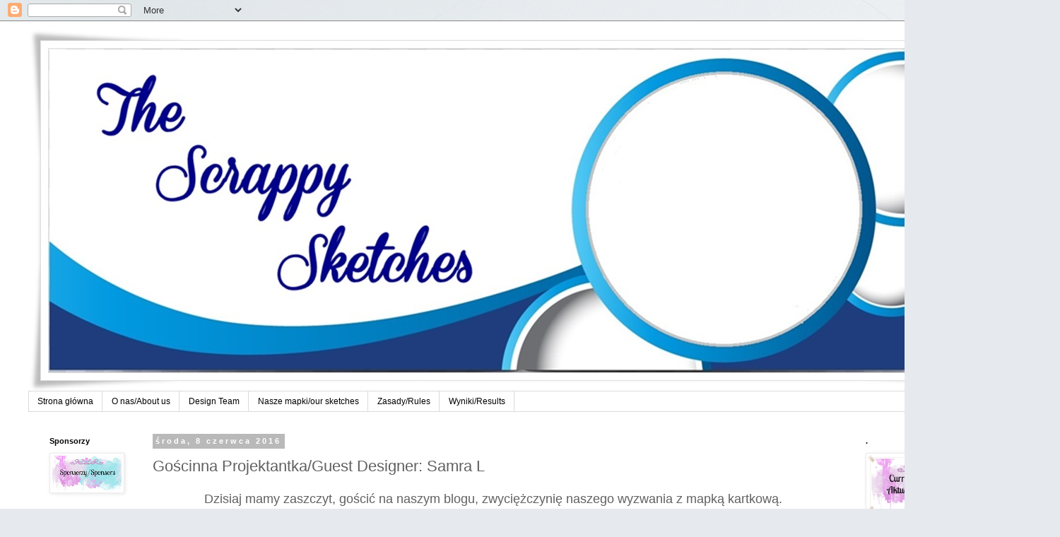

--- FILE ---
content_type: text/html; charset=UTF-8
request_url: https://thescrappysketches.blogspot.com/2016/06/goscinna-projektantkaguest-designer.html
body_size: 17953
content:
<!DOCTYPE html>
<html class='v2' dir='ltr' lang='pl'>
<head>
<link href='https://www.blogger.com/static/v1/widgets/335934321-css_bundle_v2.css' rel='stylesheet' type='text/css'/>
<meta content='width=1100' name='viewport'/>
<meta content='text/html; charset=UTF-8' http-equiv='Content-Type'/>
<meta content='blogger' name='generator'/>
<link href='https://thescrappysketches.blogspot.com/favicon.ico' rel='icon' type='image/x-icon'/>
<link href='http://thescrappysketches.blogspot.com/2016/06/goscinna-projektantkaguest-designer.html' rel='canonical'/>
<link rel="alternate" type="application/atom+xml" title="             The Scrappy Sketches - Atom" href="https://thescrappysketches.blogspot.com/feeds/posts/default" />
<link rel="alternate" type="application/rss+xml" title="             The Scrappy Sketches - RSS" href="https://thescrappysketches.blogspot.com/feeds/posts/default?alt=rss" />
<link rel="service.post" type="application/atom+xml" title="             The Scrappy Sketches - Atom" href="https://www.blogger.com/feeds/8408452636987372453/posts/default" />

<link rel="alternate" type="application/atom+xml" title="             The Scrappy Sketches - Atom" href="https://thescrappysketches.blogspot.com/feeds/370431039859574097/comments/default" />
<!--Can't find substitution for tag [blog.ieCssRetrofitLinks]-->
<link href='https://blogger.googleusercontent.com/img/b/R29vZ2xl/AVvXsEgnDfFjAo0vyUPukgYo6zfeWHTpDdhbVWQ4GdsGi4hq15IDuTdYYMsZXW5QFQ6FC2fmLQDhPIkXjFDTr-E2MQMpd7IFCcRdKUfn67uX863AjrtidEnk4hzAM6Jw7x9qU60s5XmksRKdsMU/s640/e78ebb0f-4fd4-4690-8501-d9fad66432d9.jpg' rel='image_src'/>
<meta content='http://thescrappysketches.blogspot.com/2016/06/goscinna-projektantkaguest-designer.html' property='og:url'/>
<meta content='Gościnna Projektantka/Guest Designer: Samra L' property='og:title'/>
<meta content=' Dzisiaj mamy zaszczyt, gościć na naszym blogu, zwyciężczynię naszego wyzwania z mapką kartkową.     Today we have a honor to houst at our b...' property='og:description'/>
<meta content='https://blogger.googleusercontent.com/img/b/R29vZ2xl/AVvXsEgnDfFjAo0vyUPukgYo6zfeWHTpDdhbVWQ4GdsGi4hq15IDuTdYYMsZXW5QFQ6FC2fmLQDhPIkXjFDTr-E2MQMpd7IFCcRdKUfn67uX863AjrtidEnk4hzAM6Jw7x9qU60s5XmksRKdsMU/w1200-h630-p-k-no-nu/e78ebb0f-4fd4-4690-8501-d9fad66432d9.jpg' property='og:image'/>
<title>             The Scrappy Sketches: Gościnna Projektantka/Guest Designer: Samra L</title>
<style type='text/css'>@font-face{font-family:'Chewy';font-style:normal;font-weight:400;font-display:swap;src:url(//fonts.gstatic.com/s/chewy/v18/uK_94ruUb-k-wn52KjI9OPec.woff2)format('woff2');unicode-range:U+0000-00FF,U+0131,U+0152-0153,U+02BB-02BC,U+02C6,U+02DA,U+02DC,U+0304,U+0308,U+0329,U+2000-206F,U+20AC,U+2122,U+2191,U+2193,U+2212,U+2215,U+FEFF,U+FFFD;}</style>
<style id='page-skin-1' type='text/css'><!--
/*
-----------------------------------------------
Blogger Template Style
Name:     Simple
Designer: Blogger
URL:      www.blogger.com
----------------------------------------------- */
/* Content
----------------------------------------------- */
body {
font: normal normal 16px Arial, Tahoma, Helvetica, FreeSans, sans-serif;
color: #606060;
background: #e6e9ee url(//themes.googleusercontent.com/image?id=1-QeziT_xhEvxfBl8wPx5qvDh7FrTqJvLJR2vQYW-ZkaGhxc2p1Zzl4P1_LVa2rRTUapD) no-repeat fixed top center /* Credit: Storman (http://www.istockphoto.com/file_closeup.php?id=5972475&platform=blogger) */;
padding: 0 0 0 0;
}
html body .region-inner {
min-width: 0;
max-width: 100%;
width: auto;
}
h2 {
font-size: 22px;
}
a:link {
text-decoration:none;
color: #b2ac20;
}
a:visited {
text-decoration:none;
color: #848484;
}
a:hover {
text-decoration:underline;
color: #f6ff2e;
}
.body-fauxcolumn-outer .fauxcolumn-inner {
background: transparent none repeat scroll top left;
_background-image: none;
}
.body-fauxcolumn-outer .cap-top {
position: absolute;
z-index: 1;
height: 400px;
width: 100%;
}
.body-fauxcolumn-outer .cap-top .cap-left {
width: 100%;
background: transparent none repeat-x scroll top left;
_background-image: none;
}
.content-outer {
-moz-box-shadow: 0 0 0 rgba(0, 0, 0, .15);
-webkit-box-shadow: 0 0 0 rgba(0, 0, 0, .15);
-goog-ms-box-shadow: 0 0 0 #333333;
box-shadow: 0 0 0 rgba(0, 0, 0, .15);
margin-bottom: 1px;
}
.content-inner {
padding: 10px 40px;
}
.content-inner {
background-color: #ffffff;
}
/* Header
----------------------------------------------- */
.header-outer {
background: rgba(0, 0, 0, 0) none repeat-x scroll 0 -400px;
_background-image: none;
}
.Header h1 {
font: normal normal 40px Chewy;
color: #000000;
text-shadow: 0 0 0 rgba(0, 0, 0, .2);
}
.Header h1 a {
color: #000000;
}
.Header .description {
font-size: 18px;
color: #000000;
}
.header-inner .Header .titlewrapper {
padding: 22px 0;
}
.header-inner .Header .descriptionwrapper {
padding: 0 0;
}
/* Tabs
----------------------------------------------- */
.tabs-inner .section:first-child {
border-top: 0 solid #dbdbdb;
}
.tabs-inner .section:first-child ul {
margin-top: -1px;
border-top: 1px solid #dbdbdb;
border-left: 1px solid #dbdbdb;
border-right: 1px solid #dbdbdb;
}
.tabs-inner .widget ul {
background: rgba(0, 0, 0, 0) none repeat-x scroll 0 -800px;
_background-image: none;
border-bottom: 1px solid #dbdbdb;
margin-top: 0;
margin-left: -30px;
margin-right: -30px;
}
.tabs-inner .widget li a {
display: inline-block;
padding: .6em 1em;
font: normal normal 12px Arial, Tahoma, Helvetica, FreeSans, sans-serif;
color: #000000;
border-left: 1px solid #ffffff;
border-right: 1px solid #dbdbdb;
}
.tabs-inner .widget li:first-child a {
border-left: none;
}
.tabs-inner .widget li.selected a, .tabs-inner .widget li a:hover {
color: #000000;
background-color: #ececec;
text-decoration: none;
}
/* Columns
----------------------------------------------- */
.main-outer {
border-top: 0 solid rgba(0, 0, 0, 0);
}
.fauxcolumn-left-outer .fauxcolumn-inner {
border-right: 1px solid rgba(0, 0, 0, 0);
}
.fauxcolumn-right-outer .fauxcolumn-inner {
border-left: 1px solid rgba(0, 0, 0, 0);
}
/* Headings
----------------------------------------------- */
div.widget > h2,
div.widget h2.title {
margin: 0 0 1em 0;
font: normal bold 11px 'Trebuchet MS',Trebuchet,Verdana,sans-serif;
color: #000000;
}
/* Widgets
----------------------------------------------- */
.widget .zippy {
color: #969696;
text-shadow: 2px 2px 1px rgba(0, 0, 0, .1);
}
.widget .popular-posts ul {
list-style: none;
}
/* Posts
----------------------------------------------- */
h2.date-header {
font: normal bold 11px Arial, Tahoma, Helvetica, FreeSans, sans-serif;
}
.date-header span {
background-color: #b9b9b9;
color: #ffffff;
padding: 0.4em;
letter-spacing: 3px;
margin: inherit;
}
.main-inner {
padding-top: 35px;
padding-bottom: 65px;
}
.main-inner .column-center-inner {
padding: 0 0;
}
.main-inner .column-center-inner .section {
margin: 0 1em;
}
.post {
margin: 0 0 45px 0;
}
h3.post-title, .comments h4 {
font: normal normal 22px Arial, Tahoma, Helvetica, FreeSans, sans-serif;
margin: .75em 0 0;
}
.post-body {
font-size: 110%;
line-height: 1.4;
position: relative;
}
.post-body img, .post-body .tr-caption-container, .Profile img, .Image img,
.BlogList .item-thumbnail img {
padding: 2px;
background: #ffffff;
border: 1px solid #ececec;
-moz-box-shadow: 1px 1px 5px rgba(0, 0, 0, .1);
-webkit-box-shadow: 1px 1px 5px rgba(0, 0, 0, .1);
box-shadow: 1px 1px 5px rgba(0, 0, 0, .1);
}
.post-body img, .post-body .tr-caption-container {
padding: 5px;
}
.post-body .tr-caption-container {
color: #606060;
}
.post-body .tr-caption-container img {
padding: 0;
background: transparent;
border: none;
-moz-box-shadow: 0 0 0 rgba(0, 0, 0, .1);
-webkit-box-shadow: 0 0 0 rgba(0, 0, 0, .1);
box-shadow: 0 0 0 rgba(0, 0, 0, .1);
}
.post-header {
margin: 0 0 1.5em;
line-height: 1.6;
font-size: 90%;
}
.post-footer {
margin: 20px -2px 0;
padding: 5px 10px;
color: #606060;
background-color: #ececec;
border-bottom: 1px solid #ececec;
line-height: 1.6;
font-size: 90%;
}
#comments .comment-author {
padding-top: 1.5em;
border-top: 1px solid rgba(0, 0, 0, 0);
background-position: 0 1.5em;
}
#comments .comment-author:first-child {
padding-top: 0;
border-top: none;
}
.avatar-image-container {
margin: .2em 0 0;
}
#comments .avatar-image-container img {
border: 1px solid #ececec;
}
/* Comments
----------------------------------------------- */
.comments .comments-content .icon.blog-author {
background-repeat: no-repeat;
background-image: url([data-uri]);
}
.comments .comments-content .loadmore a {
border-top: 1px solid #969696;
border-bottom: 1px solid #969696;
}
.comments .comment-thread.inline-thread {
background-color: #ececec;
}
.comments .continue {
border-top: 2px solid #969696;
}
/* Accents
---------------------------------------------- */
.section-columns td.columns-cell {
border-left: 1px solid rgba(0, 0, 0, 0);
}
.blog-pager {
background: transparent url(https://resources.blogblog.com/blogblog/data/1kt/simple/paging_dot.png) repeat-x scroll top center;
}
.blog-pager-older-link, .home-link,
.blog-pager-newer-link {
background-color: #ffffff;
padding: 5px;
}
.footer-outer {
border-top: 1px dashed #bbbbbb;
}
/* Mobile
----------------------------------------------- */
body.mobile  {
background-size: auto;
}
.mobile .body-fauxcolumn-outer {
background: transparent none repeat scroll top left;
}
.mobile .body-fauxcolumn-outer .cap-top {
background-size: 100% auto;
}
.mobile .content-outer {
-webkit-box-shadow: 0 0 3px rgba(0, 0, 0, .15);
box-shadow: 0 0 3px rgba(0, 0, 0, .15);
}
.mobile .tabs-inner .widget ul {
margin-left: 0;
margin-right: 0;
}
.mobile .post {
margin: 0;
}
.mobile .main-inner .column-center-inner .section {
margin: 0;
}
.mobile .date-header span {
padding: 0.1em 10px;
margin: 0 -10px;
}
.mobile h3.post-title {
margin: 0;
}
.mobile .blog-pager {
background: transparent none no-repeat scroll top center;
}
.mobile .footer-outer {
border-top: none;
}
.mobile .main-inner, .mobile .footer-inner {
background-color: #ffffff;
}
.mobile-index-contents {
color: #606060;
}
.mobile-link-button {
background-color: #b2ac20;
}
.mobile-link-button a:link, .mobile-link-button a:visited {
color: #ffffff;
}
.mobile .tabs-inner .section:first-child {
border-top: none;
}
.mobile .tabs-inner .PageList .widget-content {
background-color: #ececec;
color: #000000;
border-top: 1px solid #dbdbdb;
border-bottom: 1px solid #dbdbdb;
}
.mobile .tabs-inner .PageList .widget-content .pagelist-arrow {
border-left: 1px solid #dbdbdb;
}

--></style>
<style id='template-skin-1' type='text/css'><!--
body {
min-width: 1500px;
}
.content-outer, .content-fauxcolumn-outer, .region-inner {
min-width: 1500px;
max-width: 1500px;
_width: 1500px;
}
.main-inner .columns {
padding-left: 160px;
padding-right: 265px;
}
.main-inner .fauxcolumn-center-outer {
left: 160px;
right: 265px;
/* IE6 does not respect left and right together */
_width: expression(this.parentNode.offsetWidth -
parseInt("160px") -
parseInt("265px") + 'px');
}
.main-inner .fauxcolumn-left-outer {
width: 160px;
}
.main-inner .fauxcolumn-right-outer {
width: 265px;
}
.main-inner .column-left-outer {
width: 160px;
right: 100%;
margin-left: -160px;
}
.main-inner .column-right-outer {
width: 265px;
margin-right: -265px;
}
#layout {
min-width: 0;
}
#layout .content-outer {
min-width: 0;
width: 800px;
}
#layout .region-inner {
min-width: 0;
width: auto;
}
body#layout div.add_widget {
padding: 8px;
}
body#layout div.add_widget a {
margin-left: 32px;
}
--></style>
<style>
    body {background-image:url(\/\/themes.googleusercontent.com\/image?id=1-QeziT_xhEvxfBl8wPx5qvDh7FrTqJvLJR2vQYW-ZkaGhxc2p1Zzl4P1_LVa2rRTUapD);}
    
@media (max-width: 200px) { body {background-image:url(\/\/themes.googleusercontent.com\/image?id=1-QeziT_xhEvxfBl8wPx5qvDh7FrTqJvLJR2vQYW-ZkaGhxc2p1Zzl4P1_LVa2rRTUapD&options=w200);}}
@media (max-width: 400px) and (min-width: 201px) { body {background-image:url(\/\/themes.googleusercontent.com\/image?id=1-QeziT_xhEvxfBl8wPx5qvDh7FrTqJvLJR2vQYW-ZkaGhxc2p1Zzl4P1_LVa2rRTUapD&options=w400);}}
@media (max-width: 800px) and (min-width: 401px) { body {background-image:url(\/\/themes.googleusercontent.com\/image?id=1-QeziT_xhEvxfBl8wPx5qvDh7FrTqJvLJR2vQYW-ZkaGhxc2p1Zzl4P1_LVa2rRTUapD&options=w800);}}
@media (max-width: 1200px) and (min-width: 801px) { body {background-image:url(\/\/themes.googleusercontent.com\/image?id=1-QeziT_xhEvxfBl8wPx5qvDh7FrTqJvLJR2vQYW-ZkaGhxc2p1Zzl4P1_LVa2rRTUapD&options=w1200);}}
/* Last tag covers anything over one higher than the previous max-size cap. */
@media (min-width: 1201px) { body {background-image:url(\/\/themes.googleusercontent.com\/image?id=1-QeziT_xhEvxfBl8wPx5qvDh7FrTqJvLJR2vQYW-ZkaGhxc2p1Zzl4P1_LVa2rRTUapD&options=w1600);}}
  </style>
<link href='https://www.blogger.com/dyn-css/authorization.css?targetBlogID=8408452636987372453&amp;zx=17e3ffde-f88a-44bc-b223-ee8c7fb0ff11' media='none' onload='if(media!=&#39;all&#39;)media=&#39;all&#39;' rel='stylesheet'/><noscript><link href='https://www.blogger.com/dyn-css/authorization.css?targetBlogID=8408452636987372453&amp;zx=17e3ffde-f88a-44bc-b223-ee8c7fb0ff11' rel='stylesheet'/></noscript>
<meta name='google-adsense-platform-account' content='ca-host-pub-1556223355139109'/>
<meta name='google-adsense-platform-domain' content='blogspot.com'/>

</head>
<body class='loading variant-simplysimple'>
<div class='navbar section' id='navbar' name='Pasek nawigacyjny'><div class='widget Navbar' data-version='1' id='Navbar1'><script type="text/javascript">
    function setAttributeOnload(object, attribute, val) {
      if(window.addEventListener) {
        window.addEventListener('load',
          function(){ object[attribute] = val; }, false);
      } else {
        window.attachEvent('onload', function(){ object[attribute] = val; });
      }
    }
  </script>
<div id="navbar-iframe-container"></div>
<script type="text/javascript" src="https://apis.google.com/js/platform.js"></script>
<script type="text/javascript">
      gapi.load("gapi.iframes:gapi.iframes.style.bubble", function() {
        if (gapi.iframes && gapi.iframes.getContext) {
          gapi.iframes.getContext().openChild({
              url: 'https://www.blogger.com/navbar/8408452636987372453?po\x3d370431039859574097\x26origin\x3dhttps://thescrappysketches.blogspot.com',
              where: document.getElementById("navbar-iframe-container"),
              id: "navbar-iframe"
          });
        }
      });
    </script><script type="text/javascript">
(function() {
var script = document.createElement('script');
script.type = 'text/javascript';
script.src = '//pagead2.googlesyndication.com/pagead/js/google_top_exp.js';
var head = document.getElementsByTagName('head')[0];
if (head) {
head.appendChild(script);
}})();
</script>
</div></div>
<div class='body-fauxcolumns'>
<div class='fauxcolumn-outer body-fauxcolumn-outer'>
<div class='cap-top'>
<div class='cap-left'></div>
<div class='cap-right'></div>
</div>
<div class='fauxborder-left'>
<div class='fauxborder-right'></div>
<div class='fauxcolumn-inner'>
</div>
</div>
<div class='cap-bottom'>
<div class='cap-left'></div>
<div class='cap-right'></div>
</div>
</div>
</div>
<div class='content'>
<div class='content-fauxcolumns'>
<div class='fauxcolumn-outer content-fauxcolumn-outer'>
<div class='cap-top'>
<div class='cap-left'></div>
<div class='cap-right'></div>
</div>
<div class='fauxborder-left'>
<div class='fauxborder-right'></div>
<div class='fauxcolumn-inner'>
</div>
</div>
<div class='cap-bottom'>
<div class='cap-left'></div>
<div class='cap-right'></div>
</div>
</div>
</div>
<div class='content-outer'>
<div class='content-cap-top cap-top'>
<div class='cap-left'></div>
<div class='cap-right'></div>
</div>
<div class='fauxborder-left content-fauxborder-left'>
<div class='fauxborder-right content-fauxborder-right'></div>
<div class='content-inner'>
<header>
<div class='header-outer'>
<div class='header-cap-top cap-top'>
<div class='cap-left'></div>
<div class='cap-right'></div>
</div>
<div class='fauxborder-left header-fauxborder-left'>
<div class='fauxborder-right header-fauxborder-right'></div>
<div class='region-inner header-inner'>
<div class='header section' id='header' name='Nagłówek'><div class='widget Header' data-version='1' id='Header1'>
<div id='header-inner'>
<a href='https://thescrappysketches.blogspot.com/' style='display: block'>
<img alt='             The Scrappy Sketches' height='514px; ' id='Header1_headerimg' src='https://blogger.googleusercontent.com/img/b/R29vZ2xl/AVvXsEiDLzelwjjo8cnryK7_GIoS6yjGn0gtA7lqc6GAgkYqtyB7eq4K3KJDxgb_3oMCTIz0HwImYN3wozVgzPZNq1xVTPRxnLuR2xcgzjXlmsuQS3DyiaZjOKUHjAH5LUfWsG_0YpQUFHDlvPk/s1400/glowny.jpg' style='display: block' width='1400px; '/>
</a>
</div>
</div></div>
</div>
</div>
<div class='header-cap-bottom cap-bottom'>
<div class='cap-left'></div>
<div class='cap-right'></div>
</div>
</div>
</header>
<div class='tabs-outer'>
<div class='tabs-cap-top cap-top'>
<div class='cap-left'></div>
<div class='cap-right'></div>
</div>
<div class='fauxborder-left tabs-fauxborder-left'>
<div class='fauxborder-right tabs-fauxborder-right'></div>
<div class='region-inner tabs-inner'>
<div class='tabs section' id='crosscol' name='Wszystkie kolumny'><div class='widget PageList' data-version='1' id='PageList1'>
<h2>Strony</h2>
<div class='widget-content'>
<ul>
<li>
<a href='https://thescrappysketches.blogspot.com/'>Strona główna</a>
</li>
<li>
<a href='https://thescrappysketches.blogspot.com/p/kontaktc.html'>O nas/About us</a>
</li>
<li>
<a href='https://thescrappysketches.blogspot.com/p/design-team.html'>Design Team</a>
</li>
<li>
<a href='https://thescrappysketches.blogspot.com/p/nasze-mapkiour-sketches.html'>Nasze mapki/our sketches</a>
</li>
<li>
<a href='https://thescrappysketches.blogspot.com/p/zasadyrules.html'>Zasady/Rules</a>
</li>
<li>
<a href='http://thescrappysketches.blogspot.com/search/label/wyniki%2Fresults'>Wyniki/Results</a>
</li>
</ul>
<div class='clear'></div>
</div>
</div></div>
<div class='tabs no-items section' id='crosscol-overflow' name='Cross-Column 2'></div>
</div>
</div>
<div class='tabs-cap-bottom cap-bottom'>
<div class='cap-left'></div>
<div class='cap-right'></div>
</div>
</div>
<div class='main-outer'>
<div class='main-cap-top cap-top'>
<div class='cap-left'></div>
<div class='cap-right'></div>
</div>
<div class='fauxborder-left main-fauxborder-left'>
<div class='fauxborder-right main-fauxborder-right'></div>
<div class='region-inner main-inner'>
<div class='columns fauxcolumns'>
<div class='fauxcolumn-outer fauxcolumn-center-outer'>
<div class='cap-top'>
<div class='cap-left'></div>
<div class='cap-right'></div>
</div>
<div class='fauxborder-left'>
<div class='fauxborder-right'></div>
<div class='fauxcolumn-inner'>
</div>
</div>
<div class='cap-bottom'>
<div class='cap-left'></div>
<div class='cap-right'></div>
</div>
</div>
<div class='fauxcolumn-outer fauxcolumn-left-outer'>
<div class='cap-top'>
<div class='cap-left'></div>
<div class='cap-right'></div>
</div>
<div class='fauxborder-left'>
<div class='fauxborder-right'></div>
<div class='fauxcolumn-inner'>
</div>
</div>
<div class='cap-bottom'>
<div class='cap-left'></div>
<div class='cap-right'></div>
</div>
</div>
<div class='fauxcolumn-outer fauxcolumn-right-outer'>
<div class='cap-top'>
<div class='cap-left'></div>
<div class='cap-right'></div>
</div>
<div class='fauxborder-left'>
<div class='fauxborder-right'></div>
<div class='fauxcolumn-inner'>
</div>
</div>
<div class='cap-bottom'>
<div class='cap-left'></div>
<div class='cap-right'></div>
</div>
</div>
<!-- corrects IE6 width calculation -->
<div class='columns-inner'>
<div class='column-center-outer'>
<div class='column-center-inner'>
<div class='main section' id='main' name='Główny'><div class='widget Blog' data-version='1' id='Blog1'>
<div class='blog-posts hfeed'>

          <div class="date-outer">
        
<h2 class='date-header'><span>środa, 8 czerwca 2016</span></h2>

          <div class="date-posts">
        
<div class='post-outer'>
<div class='post hentry uncustomized-post-template' itemprop='blogPost' itemscope='itemscope' itemtype='http://schema.org/BlogPosting'>
<meta content='https://blogger.googleusercontent.com/img/b/R29vZ2xl/AVvXsEgnDfFjAo0vyUPukgYo6zfeWHTpDdhbVWQ4GdsGi4hq15IDuTdYYMsZXW5QFQ6FC2fmLQDhPIkXjFDTr-E2MQMpd7IFCcRdKUfn67uX863AjrtidEnk4hzAM6Jw7x9qU60s5XmksRKdsMU/s640/e78ebb0f-4fd4-4690-8501-d9fad66432d9.jpg' itemprop='image_url'/>
<meta content='8408452636987372453' itemprop='blogId'/>
<meta content='370431039859574097' itemprop='postId'/>
<a name='370431039859574097'></a>
<h3 class='post-title entry-title' itemprop='name'>
Gościnna Projektantka/Guest Designer: Samra L
</h3>
<div class='post-header'>
<div class='post-header-line-1'></div>
</div>
<div class='post-body entry-content' id='post-body-370431039859574097' itemprop='description articleBody'>
<div class="separator" style="clear: both; text-align: center;">
Dzisiaj mamy zaszczyt, gościć na naszym blogu, zwyciężczynię naszego&nbsp;wyzwania z mapką kartkową.</div>
<div class="separator" style="clear: both; text-align: center;">
<br /></div>
<div class="separator" style="clear: both; text-align: center;">
<i>Today we have a honor to houst at our blog the winner of our challenge with card sketch.</i></div>
<div class="separator" style="clear: both; text-align: center;">
<a href="http://decoartm.blogspot.com/"><br /></a></div>
<div class="separator" style="clear: both; text-align: center;">
<b><span style="font-size: large;"><a href="http://papertalkwithsamra.blogspot.com/" target="_blank">SAMRA L</a></span></b></div>
<div class="separator" style="clear: both; text-align: center;">
<br /></div>
<div class="separator" style="clear: both; text-align: center;">
Samra przygotowała dla nas przepiękną kartkę do mapki z aktualnego&nbsp;<a href="http://thescrappysketches.blogspot.com/2016/01/wyzwanie4-mapka-kartkowa-challenge-4.html">wyzwania kartkowego</a>, na które serdecznie zapraszamy!&nbsp;</div>
<div class="separator" style="clear: both; text-align: center;">
Dziękujemy za piękną kartkę!</div>
<div style="text-align: center;">
<div class="separator" style="clear: both; text-align: center;">
<a href="https://blogger.googleusercontent.com/img/b/R29vZ2xl/AVvXsEgnDfFjAo0vyUPukgYo6zfeWHTpDdhbVWQ4GdsGi4hq15IDuTdYYMsZXW5QFQ6FC2fmLQDhPIkXjFDTr-E2MQMpd7IFCcRdKUfn67uX863AjrtidEnk4hzAM6Jw7x9qU60s5XmksRKdsMU/s1600/e78ebb0f-4fd4-4690-8501-d9fad66432d9.jpg" imageanchor="1" style="margin-left: 1em; margin-right: 1em;"><img border="0" height="610" src="https://blogger.googleusercontent.com/img/b/R29vZ2xl/AVvXsEgnDfFjAo0vyUPukgYo6zfeWHTpDdhbVWQ4GdsGi4hq15IDuTdYYMsZXW5QFQ6FC2fmLQDhPIkXjFDTr-E2MQMpd7IFCcRdKUfn67uX863AjrtidEnk4hzAM6Jw7x9qU60s5XmksRKdsMU/s640/e78ebb0f-4fd4-4690-8501-d9fad66432d9.jpg" width="640" /></a></div>
<br /></div>
<div class="separator" style="clear: both; text-align: center;">
<i>Samra has prepared for us the beautiful card to the sketch of the curent card challenge to wich we invite.</i></div>
<div class="separator" style="clear: both; text-align: center;">
<i>Thank's for the beautiful card!</i></div>
<div class="separator" style="clear: both; text-align: center;">
</div>
<br />
<div class="separator" style="clear: both; text-align: center;">
</div>
<div style="text-align: center;">
<i>and here is our sketch</i>/A to nasza mapka<br />
<div class="separator" style="clear: both; text-align: center;">
<a href="http://thescrappysketches.blogspot.com/2016/05/wyzwanie-12-mapka-kartkowa-challenge-12.html" target="_blank"><img border="0" src="https://blogger.googleusercontent.com/img/b/R29vZ2xl/AVvXsEjjtC2DMHnDpdOMY0GuPxnjI52m4fMvMpUUeFaa9z4MCcvjBtEaMn-lkIjOKRDtIO7tlv4tngWk4gCtk6ebkDv7i9OFz63jjR8VyRh4jAXqxRzbmw_wrYE4lyLKr_8nKwtAjhjio2OP_Q/s1600/12821566_10207763332535525_1399702559985946086_n.jpg" /></a></div>
<br /></div>
<div class="separator" style="clear: both; text-align: center;">
</div>
<div>
<br /></div>
<div style='clear: both;'></div>
</div>
<div class='post-footer'>
<div class='post-footer-line post-footer-line-1'>
<span class='post-author vcard'>
Autor:
<span class='fn' itemprop='author' itemscope='itemscope' itemtype='http://schema.org/Person'>
<meta content='https://www.blogger.com/profile/15149160260775102474' itemprop='url'/>
<a class='g-profile' href='https://www.blogger.com/profile/15149160260775102474' rel='author' title='author profile'>
<span itemprop='name'>The Scrappy Sketches</span>
</a>
</span>
</span>
<span class='post-timestamp'>
o
<meta content='http://thescrappysketches.blogspot.com/2016/06/goscinna-projektantkaguest-designer.html' itemprop='url'/>
<a class='timestamp-link' href='https://thescrappysketches.blogspot.com/2016/06/goscinna-projektantkaguest-designer.html' rel='bookmark' title='permanent link'><abbr class='published' itemprop='datePublished' title='2016-06-08T09:00:00+02:00'>09:00</abbr></a>
</span>
<span class='post-comment-link'>
</span>
<span class='post-icons'>
<span class='item-control blog-admin pid-992536602'>
<a href='https://www.blogger.com/post-edit.g?blogID=8408452636987372453&postID=370431039859574097&from=pencil' title='Edytuj post'>
<img alt='' class='icon-action' height='18' src='https://resources.blogblog.com/img/icon18_edit_allbkg.gif' width='18'/>
</a>
</span>
</span>
<div class='post-share-buttons goog-inline-block'>
<a class='goog-inline-block share-button sb-email' href='https://www.blogger.com/share-post.g?blogID=8408452636987372453&postID=370431039859574097&target=email' target='_blank' title='Wyślij pocztą e-mail'><span class='share-button-link-text'>Wyślij pocztą e-mail</span></a><a class='goog-inline-block share-button sb-blog' href='https://www.blogger.com/share-post.g?blogID=8408452636987372453&postID=370431039859574097&target=blog' onclick='window.open(this.href, "_blank", "height=270,width=475"); return false;' target='_blank' title='Wrzuć na bloga'><span class='share-button-link-text'>Wrzuć na bloga</span></a><a class='goog-inline-block share-button sb-twitter' href='https://www.blogger.com/share-post.g?blogID=8408452636987372453&postID=370431039859574097&target=twitter' target='_blank' title='Udostępnij w X'><span class='share-button-link-text'>Udostępnij w X</span></a><a class='goog-inline-block share-button sb-facebook' href='https://www.blogger.com/share-post.g?blogID=8408452636987372453&postID=370431039859574097&target=facebook' onclick='window.open(this.href, "_blank", "height=430,width=640"); return false;' target='_blank' title='Udostępnij w usłudze Facebook'><span class='share-button-link-text'>Udostępnij w usłudze Facebook</span></a><a class='goog-inline-block share-button sb-pinterest' href='https://www.blogger.com/share-post.g?blogID=8408452636987372453&postID=370431039859574097&target=pinterest' target='_blank' title='Udostępnij w serwisie Pinterest'><span class='share-button-link-text'>Udostępnij w serwisie Pinterest</span></a>
</div>
</div>
<div class='post-footer-line post-footer-line-2'>
<span class='post-labels'>
Etykiety:
<a href='https://thescrappysketches.blogspot.com/search/label/go%C5%9Bcinnie%2Fguest%20designer' rel='tag'>gościnnie/guest designer</a>
</span>
</div>
<div class='post-footer-line post-footer-line-3'>
<span class='post-location'>
</span>
</div>
</div>
</div>
<div class='comments' id='comments'>
<a name='comments'></a>
<h4>Brak komentarzy:</h4>
<div id='Blog1_comments-block-wrapper'>
<dl class='avatar-comment-indent' id='comments-block'>
</dl>
</div>
<p class='comment-footer'>
<div class='comment-form'>
<a name='comment-form'></a>
<h4 id='comment-post-message'>Prześlij komentarz</h4>
<p>
</p>
<a href='https://www.blogger.com/comment/frame/8408452636987372453?po=370431039859574097&hl=pl&saa=85391&origin=https://thescrappysketches.blogspot.com' id='comment-editor-src'></a>
<iframe allowtransparency='true' class='blogger-iframe-colorize blogger-comment-from-post' frameborder='0' height='410px' id='comment-editor' name='comment-editor' src='' width='100%'></iframe>
<script src='https://www.blogger.com/static/v1/jsbin/2830521187-comment_from_post_iframe.js' type='text/javascript'></script>
<script type='text/javascript'>
      BLOG_CMT_createIframe('https://www.blogger.com/rpc_relay.html');
    </script>
</div>
</p>
</div>
</div>

        </div></div>
      
</div>
<div class='blog-pager' id='blog-pager'>
<span id='blog-pager-newer-link'>
<a class='blog-pager-newer-link' href='https://thescrappysketches.blogspot.com/2016/06/wyzwanie-13-mapka-kartkowa-challenge-13.html' id='Blog1_blog-pager-newer-link' title='Nowszy post'>Nowszy post</a>
</span>
<span id='blog-pager-older-link'>
<a class='blog-pager-older-link' href='https://thescrappysketches.blogspot.com/2016/06/wyniki-wyzwania-z-mapka-lo-11-results.html' id='Blog1_blog-pager-older-link' title='Starszy post'>Starszy post</a>
</span>
<a class='home-link' href='https://thescrappysketches.blogspot.com/'>Strona główna</a>
</div>
<div class='clear'></div>
<div class='post-feeds'>
<div class='feed-links'>
Subskrybuj:
<a class='feed-link' href='https://thescrappysketches.blogspot.com/feeds/370431039859574097/comments/default' target='_blank' type='application/atom+xml'>Komentarze do posta (Atom)</a>
</div>
</div>
</div></div>
</div>
</div>
<div class='column-left-outer'>
<div class='column-left-inner'>
<aside>
<div class='sidebar section' id='sidebar-left-1'><div class='widget Image' data-version='1' id='Image5'>
<h2>Sponsorzy</h2>
<div class='widget-content'>
<img alt='Sponsorzy' height='51' id='Image5_img' src='https://blogger.googleusercontent.com/img/b/R29vZ2xl/AVvXsEi4GvGpcu0WKRU_iFwISNHhAvUo16mqAkikIb5rwQ6CpNPaW446_sggK7zlDZQtZepa6hJYEcgIu_CKiEMtSeunV50XKuV8Oww_NjLyR5Kfoxe_w2OQn6rliKt49VinzWSWO8Bjys5jGWE/s100/banereksponsors.jpg' width='100'/>
<br/>
</div>
<div class='clear'></div>
</div><div class='widget Image' data-version='1' id='Image11'>
<h2>Sponsor wyzwań 2020</h2>
<div class='widget-content'>
<a href='http://www.altairart.pl/'>
<img alt='Sponsor wyzwań 2020' height='62' id='Image11_img' src='https://blogger.googleusercontent.com/img/b/R29vZ2xl/AVvXsEiyA76u_3GrBVVTjSeFW0vWnprBaIjg6YwVpjJgHc9zqNRTcvEVRR-Jtas8d_vw-I05XoZlyvu0Y1DulOcDb_t3rQM2fDI7LavF5fKksx5RXSqdNh6E-skb_3HnpSOVpzWN7mcYgQ6t1w/s1600/altairart-owal1200.png' width='100'/>
</a>
<br/>
<span class='caption'>Producent papierów do scrapbookingu</span>
</div>
<div class='clear'></div>
</div><div class='widget Image' data-version='1' id='Image4'>
<h2>SPONSOR wyzwań w 2019 r.</h2>
<div class='widget-content'>
<a href='https://craft-o-clock.pl/'>
<img alt='SPONSOR wyzwań w 2019 r.' height='31' id='Image4_img' src='https://blogger.googleusercontent.com/img/b/R29vZ2xl/AVvXsEgrY0hAqWNQZMXvMLySTPWr1qNcovZb6ZWjp3HLk_xUZUzf5zUpjS7p6Dxir5EFn88QeknHBMP_nXNezATapSBZQZ_GwlDdVkQBuDy4ne0pMFdLzhEV3JRgYFQu4cUHKzSRBRbvw9T40Ew/s1600/craftoclock.png' width='100'/>
</a>
<br/>
</div>
<div class='clear'></div>
</div><div class='widget Image' data-version='1' id='Image10'>
<h2>Sponsor wyzwania majowego</h2>
<div class='widget-content'>
<a href='https://craftcorner.pl/firm-pol-1505898575-GoatBox.html?filter_default=n'>
<img alt='Sponsor wyzwania majowego' height='45' id='Image10_img' src='https://blogger.googleusercontent.com/img/b/R29vZ2xl/AVvXsEj7TbAQzfnoo5MvPXZ56pJrACTeT6GxX5_x8lSw9McDhy6qdEZ6qfYyTdvh_FrqmgncbsWndIXpNBKnQ6mwILUrAeo0ogML2IoFQUKBzOnB7OW75LGNMZBaqh6CHhydXGXYZpYVe0yV9FQ/s1600/26937471_1032714016868514_1079911715_o.jpg' width='100'/>
</a>
<br/>
</div>
<div class='clear'></div>
</div><div class='widget Image' data-version='1' id='Image9'>
<h2>Sponsor wyzwania kwietniowego</h2>
<div class='widget-content'>
<a href='https://www.egocraft.pl/'>
<img alt='Sponsor wyzwania kwietniowego' height='33' id='Image9_img' src='https://blogger.googleusercontent.com/img/b/R29vZ2xl/AVvXsEjFr5Lpwh9TqnEY42LG3XZ0UnZgdvu-5w7e8IXssAs6sVfLOI3N0W9RTy5lUzen_pcWNB9BR3qQ_v_5x8lr21PwTHKVfRBAWpn8UR6gkthW-n1clepta_if2sdBERwVDZuIourztsx6zDU/s1600/logo.png' width='100'/>
</a>
<br/>
</div>
<div class='clear'></div>
</div><div class='widget Image' data-version='1' id='Image8'>
<h2>Essy-floresy</h2>
<div class='widget-content'>
<a href='https://essy-floresy.blogspot.co.uk/'>
<img alt='Essy-floresy' height='122' id='Image8_img' src='https://blogger.googleusercontent.com/img/b/R29vZ2xl/AVvXsEjljo_o9gX40hNjbi-jozF8DzWoN_TPtjDajekaDQ2L5i0RGHEh2WXEi7G7P-vs_HwSowlhLSJ5JE5wKnv_KnB3-OyaHz9WzQA7pKb-_izfE-h_IhbHA862xPp71A7RI4Yq8GqSfsegQS8/s1600/essy+floressy+logo.png' width='100'/>
</a>
<br/>
<span class='caption'>Sponsor wyzwania marcowego</span>
</div>
<div class='clear'></div>
</div><div class='widget Image' data-version='1' id='Image1'>
<h2>Sklepik Gosi</h2>
<div class='widget-content'>
<a href='https://sklepikgosi.pl/'>
<img alt='Sklepik Gosi' height='112' id='Image1_img' src='https://blogger.googleusercontent.com/img/b/R29vZ2xl/AVvXsEiQDF55rhumstWAxGhY8MHegQbIlWlQDC2I6nLgrcN3U83OW0Cr9HWyOEAXyxMIN_tY2NA-WB2S_TufP4oii6zIJ9PpVnpD80XIfz-YySr4a1a7mWhyoU89vX7Yj3nWY7x560zYJ3AdaN0/s1600/naglowek.png' width='100'/>
</a>
<br/>
<span class='caption'>Sponsor wyzwania lutowego</span>
</div>
<div class='clear'></div>
</div><div class='widget Image' data-version='1' id='Image6'>
<h2>Skarbnica Pomysłów</h2>
<div class='widget-content'>
<a href='https://skarbnicapomyslow.pl'>
<img alt='Skarbnica Pomysłów' height='229' id='Image6_img' src='https://blogger.googleusercontent.com/img/b/R29vZ2xl/AVvXsEi_PWqSe4DG5p6_cUeirfb_1jqMe43bDxi-IVykpYtYCw8W8lc-hgvjOWv2BpVyIrO7Tsai0cNYDIN2yCbqiCUEVtaUv4Am5K1D-eM_h4vvZASdVbqamo4uUkz2yorOxahbd7lgRjlMsQ/s1600-r/banerekNEW500.jpg' width='240'/>
</a>
<br/>
</div>
<div class='clear'></div>
</div><div class='widget Image' data-version='1' id='Image7'>
<h2>AltairArt</h2>
<div class='widget-content'>
<a href='https://skarbnicapomyslow.pl/pl/c/Kolekcje-papierow-AltairArt/391'>
<img alt='AltairArt' height='182' id='Image7_img' src='https://blogger.googleusercontent.com/img/b/R29vZ2xl/AVvXsEiKExw8aoIwAmU1RD6_RKicqoqLvSIp4cS4q-YVz630X58K325UqabXtPrYJBwLZaFecA4cmQ6jFltUCJxqtY5tPpKaOcbWxiNLul85d4OvsJ7fYy3KXA8gBTZyfemTyXN0WpfnFH0sKg/s1600-r/altairart-owalnapis.png' width='240'/>
</a>
<br/>
</div>
<div class='clear'></div>
</div><div class='widget Stats' data-version='1' id='Stats1'>
<h2>Łączna liczba wyświetleń</h2>
<div class='widget-content'>
<div id='Stats1_content' style='display: none;'>
<script src='https://www.gstatic.com/charts/loader.js' type='text/javascript'></script>
<span id='Stats1_sparklinespan' style='display:inline-block; width:75px; height:30px'></span>
<span class='counter-wrapper text-counter-wrapper' id='Stats1_totalCount'>
</span>
<div class='clear'></div>
</div>
</div>
</div></div>
</aside>
</div>
</div>
<div class='column-right-outer'>
<div class='column-right-inner'>
<aside>
<div class='sidebar section' id='sidebar-right-1'><div class='widget Image' data-version='1' id='Image2'>
<h2>.</h2>
<div class='widget-content'>
<img alt='.' height='82' id='Image2_img' src='https://blogger.googleusercontent.com/img/b/R29vZ2xl/AVvXsEhWKZP0YSbI7YljJXcGQUbeqHXoie6pjwuGwxVhPjxGfbghyphenhyphenTEtNIyeo83-g9QuM3fW5gq3GfYRI26-XrgjjTgAXEe1s67UlTEDueFqHG5CrJeJswcxLOOlvxO9WHHYWDeWNScbOadioA/s1600-r/banerekcurrent.jpg' width='150'/>
<br/>
</div>
<div class='clear'></div>
</div><div class='widget FeaturedPost' data-version='1' id='FeaturedPost1'>
<h2 class='title'>Polecany post</h2>
<div class='post-summary'>
<h3><a href='https://thescrappysketches.blogspot.com/2023/05/wyzwanie-202305.html'>Wyzwanie 2023/05</a></h3>
<p>
Witajcie :) Zapraszamy na nasze kolejne wyzwanie. Praca powinna być nowa, opublikowana w czasie trwania naszego wyzwania,&#160; odzwierciedlać ma...
</p>
<img class='image' src='https://blogger.googleusercontent.com/img/b/R29vZ2xl/AVvXsEim7yapgbXRr_rfE4qPXItVGbrp8c2BB4mueVikozXmi9FVi03mwL0OgdrVTtS982zTbOtcy-kP9tVU4l4_GH66-l_0eMOrtSazDXNa3c5yLvjn-vx_kUbSw_HZTveYF8W0Ez2oxpQ0KUlHaTu-A41AiBY7fXeqoltq3Uti3IneWUY5_MjMx_odmQ/w400-h400/344006022_536512978689004_2223335327843540921_n.jpg'/>
</div>
<style type='text/css'>
    .image {
      width: 100%;
    }
  </style>
<div class='clear'></div>
</div><div class='widget Image' data-version='1' id='Image3'>
<h2>.</h2>
<div class='widget-content'>
<img alt='.' height='131' id='Image3_img' src='https://blogger.googleusercontent.com/img/b/R29vZ2xl/AVvXsEiQYY_IQ_Fv0oVsgSm9hsSTtA9_P4Epa1daOwTQo3dTGmFEzkbPdn-SUNP6M95wKlcCxDXjjCCBYhpPFzAO2upEA27mJIbTvz8QmVXS40ifCp_VtQeOrh49nZ5n0ZLY-Jyrfa8KxXDTxA/s1600-r/banerekDTblogs.jpg' width='240'/>
<br/>
</div>
<div class='clear'></div>
</div><div class='widget BlogList' data-version='1' id='BlogList1'>
<h2 class='title'>Design Team</h2>
<div class='widget-content'>
<div class='blog-list-container' id='BlogList1_container'>
<ul id='BlogList1_blogs'>
<li style='display: block;'>
<div class='blog-icon'>
<img data-lateloadsrc='https://lh3.googleusercontent.com/blogger_img_proxy/AEn0k_vut5rT-oGHk_AjfZE0ah9sFw9MTANFyZr1ELWaonmdEnik8J9spXGcn44bA5KvliiZddJjB7zyVYWOMAsBFxdiWTX6dVs2YZW3dcOwm_kT35ZFOsFsWls=s16-w16-h16' height='16' width='16'/>
</div>
<div class='blog-content'>
<div class='blog-title'>
<a href='https://papierowamargaretka.blogspot.com/' target='_blank'>
Papierowa margaretka</a>
</div>
<div class='item-content'>
<div class='item-thumbnail'>
<a href='https://papierowamargaretka.blogspot.com/' target='_blank'>
<img alt='' border='0' height='72' src='https://blogger.googleusercontent.com/img/b/R29vZ2xl/AVvXsEj-tDIKHAD_qtfoK6VrKZCyTA7O3dPxC1oc996fBEpgI0-NOrF-di8nQwYq2zxQjCtpV6NknWf3d-GAxBbXtd8xukPc4nIjufGWaQTsO-qZzj9hciQa7jVbDbZvNcWUQMz5iSlJmbpkk7bxrc04m_qOCDplSmAKV50xqJGF3KOhvSvEXw85T7W27RelZAU/s72-w640-h458-c/1.jpg' width='72'/>
</a>
</div>
<span class='item-title'>
<a href='https://papierowamargaretka.blogspot.com/2025/12/podkadki-z-grafikami-mini-fantasie.html' target='_blank'>
Podkładki z grafikami Mini Fantasie Studio
</a>
</span>
</div>
</div>
<div style='clear: both;'></div>
</li>
<li style='display: block;'>
<div class='blog-icon'>
<img data-lateloadsrc='https://lh3.googleusercontent.com/blogger_img_proxy/AEn0k_vHBhNgMcNIfEj_xmmNx8m1RynvW075hYWlS_eW1p8SAOrfCl3blcE6faM_rUUP4BNJFPelwOR_FTqzp3SMYC1xY3t9RAaCrdJ7YmWqR40yELs=s16-w16-h16' height='16' width='16'/>
</div>
<div class='blog-content'>
<div class='blog-title'>
<a href='https://srebrnolistka.blogspot.com/' target='_blank'>
Srebrnolistka</a>
</div>
<div class='item-content'>
<div class='item-thumbnail'>
<a href='https://srebrnolistka.blogspot.com/' target='_blank'>
<img alt='' border='0' height='72' src='https://blogger.googleusercontent.com/img/b/R29vZ2xl/AVvXsEiO03YQ8sTB3A_6JPFqI8Zur9XAEaGKiftbgTYdyJFXFn_jHugwhSEs071KRxYdFyNiGKUO8RHJ96Q_aer6A8Tzj9GAwUWYHBzRq8PQnQ97DiqyGo0tHnhrSINwOdTpECDU1PYquLnRAw/s72-w640-h640-c/20200729_093158.jpg' width='72'/>
</a>
</div>
<span class='item-title'>
<a href='https://srebrnolistka.blogspot.com/2025/06/niebieska-komunia.html' target='_blank'>
Niebieska Komunia
</a>
</span>
</div>
</div>
<div style='clear: both;'></div>
</li>
<li style='display: block;'>
<div class='blog-icon'>
<img data-lateloadsrc='https://lh3.googleusercontent.com/blogger_img_proxy/AEn0k_tS6RL1CdUImp1wr3NRsNuboWViju1LBj5GjqsQODOcbV2jNl65VMzZKJgITtihOLCELLAB9mCol86s77Y9BWH-W4-sWsiDeEwXlKs2nf5C-AsEmNcjW1DogS4fGq0=s16-w16-h16' height='16' width='16'/>
</div>
<div class='blog-content'>
<div class='blog-title'>
<a href='https://roznosci-dla-przyjemnosci.blogspot.com/' target='_blank'>
Różności dla przyjemności</a>
</div>
<div class='item-content'>
<div class='item-thumbnail'>
<a href='https://roznosci-dla-przyjemnosci.blogspot.com/' target='_blank'>
<img alt='' border='0' height='72' src='https://blogger.googleusercontent.com/img/b/R29vZ2xl/AVvXsEiqLn9vJ7BL2kJNcw2feJL9EWr6uOysP1B8h-uROKqrEI0ZhEmLCjGcRpc43wSUVLXnVlfjpHyAsf2_sNc2LvAsnHmRWk9AmiIiMIrutMPyKFlNtwEEgiYSS00zN2hvBBf-vJlVDokbOYJp-nNteWDJ2cIpgHsCQhMSycb1u4srFSuERMz81vKSxxDjnh4h/s72-w274-h400-c/notesy1.jpg' width='72'/>
</a>
</div>
<span class='item-title'>
<a href='https://roznosci-dla-przyjemnosci.blogspot.com/2024/03/112024-notesy.html' target='_blank'>
11/2024 Notesy
</a>
</span>
</div>
</div>
<div style='clear: both;'></div>
</li>
<li style='display: block;'>
<div class='blog-icon'>
<img data-lateloadsrc='https://lh3.googleusercontent.com/blogger_img_proxy/AEn0k_uJUHTEX68jokBjjyRxmsnKp4qXUfO5gUhnu8rfkRtUJsGm1JoT5_VoWsDfZ4XUFm-RMqQJdFCMWVJAJWZwQvIjM9RqaeLFOI9_AQ=s16-w16-h16' height='16' width='16'/>
</div>
<div class='blog-content'>
<div class='blog-title'>
<a href='http://bieniek5.blogspot.com/' target='_blank'>
Moje papierki</a>
</div>
<div class='item-content'>
<div class='item-thumbnail'>
<a href='http://bieniek5.blogspot.com/' target='_blank'>
<img alt='' border='0' height='72' src='https://blogger.googleusercontent.com/img/b/R29vZ2xl/AVvXsEgVmsLJ7jZoMSYLtKtY5QqKHc8YniNVIbX_J37HdGjaqN5yIVoqC2firlx183Ueh9zmZsrLYuI4QI0K-ZOMqOahdeOOqY7EeVeCWdWMO_8F9sCoYvEkOqIUri43BAVcnhikvsYIUYoNnMJFa5pWBKsqEGq0my6nCTJQ5CVTNwUTFMM4kG1jFDlNGk7Py3Ml/s72-c/20240314_123317%20%281%29.jpg' width='72'/>
</a>
</div>
<span class='item-title'>
<a href='http://bieniek5.blogspot.com/2024/03/w-rozu.html' target='_blank'>
W różu
</a>
</span>
</div>
</div>
<div style='clear: both;'></div>
</li>
<li style='display: block;'>
<div class='blog-icon'>
<img data-lateloadsrc='https://lh3.googleusercontent.com/blogger_img_proxy/AEn0k_tDeNVN8zI0pJO8X4U3Tirbu16S4Rth8pniMAPXi7zSFqMKpqaOvNFzdSHCFan02cZgZs-sy58Z_93Ubrbaz09snlf2yeSimxZlPw=s16-w16-h16' height='16' width='16'/>
</div>
<div class='blog-content'>
<div class='blog-title'>
<a href='http://etipasja.blogspot.com/' target='_blank'>
ETI wszystko co piękne</a>
</div>
<div class='item-content'>
<div class='item-thumbnail'>
<a href='http://etipasja.blogspot.com/' target='_blank'>
<img alt='' border='0' height='72' src='https://blogger.googleusercontent.com/img/b/R29vZ2xl/AVvXsEicL-FrpfkaM0_TiwH3SPz7JvMjZYU8z70Qcmna8XShI4URihMwjIPxecETu0Pt7A_dbkUNfWNSlHN_bt9pxOm-NqGSx67P8BypmqX38s0ibGxiOVVlIypJgOre0Va-9vC-xVxbNtJVc5rYtl12JFGd91c8zjK2aTeSzORCXsB85J-IcbCr1P5ndfsxSA/s72-w640-h640-c/_DSC2268.NEF.jpg' width='72'/>
</a>
</div>
<span class='item-title'>
<a href='http://etipasja.blogspot.com/2022/11/mietowo-fioletowe-podziekowania.html' target='_blank'>
Miętowo-fioletowe podziękowania
</a>
</span>
</div>
</div>
<div style='clear: both;'></div>
</li>
</ul>
<div class='clear'></div>
</div>
</div>
</div><div class='widget Label' data-version='1' id='Label1'>
<h2>Etykiety</h2>
<div class='widget-content cloud-label-widget-content'>
<span class='label-size label-size-3'>
<a dir='ltr' href='https://thescrappysketches.blogspot.com/search/label/Agnieszka'>Agnieszka</a>
</span>
<span class='label-size label-size-2'>
<a dir='ltr' href='https://thescrappysketches.blogspot.com/search/label/Alusiek7'>Alusiek7</a>
</span>
<span class='label-size label-size-3'>
<a dir='ltr' href='https://thescrappysketches.blogspot.com/search/label/Aneta'>Aneta</a>
</span>
<span class='label-size label-size-4'>
<a dir='ltr' href='https://thescrappysketches.blogspot.com/search/label/Blanka'>Blanka</a>
</span>
<span class='label-size label-size-4'>
<a dir='ltr' href='https://thescrappysketches.blogspot.com/search/label/Card%20sketch'>Card sketch</a>
</span>
<span class='label-size label-size-4'>
<a dir='ltr' href='https://thescrappysketches.blogspot.com/search/label/cardmap'>cardmap</a>
</span>
<span class='label-size label-size-3'>
<a dir='ltr' href='https://thescrappysketches.blogspot.com/search/label/chanya13'>chanya13</a>
</span>
<span class='label-size label-size-3'>
<a dir='ltr' href='https://thescrappysketches.blogspot.com/search/label/CreaDiva'>CreaDiva</a>
</span>
<span class='label-size label-size-3'>
<a dir='ltr' href='https://thescrappysketches.blogspot.com/search/label/Design%20Team'>Design Team</a>
</span>
<span class='label-size label-size-2'>
<a dir='ltr' href='https://thescrappysketches.blogspot.com/search/label/DT%20Call'>DT Call</a>
</span>
<span class='label-size label-size-4'>
<a dir='ltr' href='https://thescrappysketches.blogspot.com/search/label/ETI'>ETI</a>
</span>
<span class='label-size label-size-3'>
<a dir='ltr' href='https://thescrappysketches.blogspot.com/search/label/go%C5%9Bcinnie%2Fguest%20designer'>gościnnie/guest designer</a>
</span>
<span class='label-size label-size-5'>
<a dir='ltr' href='https://thescrappysketches.blogspot.com/search/label/inspiracja%2Finspiration'>inspiracja/inspiration</a>
</span>
<span class='label-size label-size-3'>
<a dir='ltr' href='https://thescrappysketches.blogspot.com/search/label/karola'>karola</a>
</span>
<span class='label-size label-size-3'>
<a dir='ltr' href='https://thescrappysketches.blogspot.com/search/label/Karteluszki%20Reni'>Karteluszki Reni</a>
</span>
<span class='label-size label-size-4'>
<a dir='ltr' href='https://thescrappysketches.blogspot.com/search/label/kartka'>kartka</a>
</span>
<span class='label-size label-size-1'>
<a dir='ltr' href='https://thescrappysketches.blogspot.com/search/label/kartki'>kartki</a>
</span>
<span class='label-size label-size-3'>
<a dir='ltr' href='https://thescrappysketches.blogspot.com/search/label/layout%20sketch'>layout sketch</a>
</span>
<span class='label-size label-size-2'>
<a dir='ltr' href='https://thescrappysketches.blogspot.com/search/label/LO'>LO</a>
</span>
<span class='label-size label-size-4'>
<a dir='ltr' href='https://thescrappysketches.blogspot.com/search/label/mapka%20kartkowa'>mapka kartkowa</a>
</span>
<span class='label-size label-size-3'>
<a dir='ltr' href='https://thescrappysketches.blogspot.com/search/label/mapka%20LO'>mapka LO</a>
</span>
<span class='label-size label-size-4'>
<a dir='ltr' href='https://thescrappysketches.blogspot.com/search/label/mapka%2Fsketch'>mapka/sketch</a>
</span>
<span class='label-size label-size-3'>
<a dir='ltr' href='https://thescrappysketches.blogspot.com/search/label/Origata'>Origata</a>
</span>
<span class='label-size label-size-3'>
<a dir='ltr' href='https://thescrappysketches.blogspot.com/search/label/Papierowa%20Margaretka'>Papierowa Margaretka</a>
</span>
<span class='label-size label-size-5'>
<a dir='ltr' href='https://thescrappysketches.blogspot.com/search/label/reminder%2Fprzypominajka'>reminder/przypominajka</a>
</span>
<span class='label-size label-size-2'>
<a dir='ltr' href='https://thescrappysketches.blogspot.com/search/label/Srebrnolistka'>Srebrnolistka</a>
</span>
<span class='label-size label-size-1'>
<a dir='ltr' href='https://thescrappysketches.blogspot.com/search/label/Tilia'>Tilia</a>
</span>
<span class='label-size label-size-4'>
<a dir='ltr' href='https://thescrappysketches.blogspot.com/search/label/wyniki%2Fresults'>wyniki/results</a>
</span>
<span class='label-size label-size-5'>
<a dir='ltr' href='https://thescrappysketches.blogspot.com/search/label/wyzwanie%2Fchallenge'>wyzwanie/challenge</a>
</span>
<span class='label-size label-size-2'>
<a dir='ltr' href='https://thescrappysketches.blogspot.com/search/label/Yasmine'>Yasmine</a>
</span>
<div class='clear'></div>
</div>
</div><div class='widget BlogArchive' data-version='1' id='BlogArchive1'>
<h2>Archiwum bloga</h2>
<div class='widget-content'>
<div id='ArchiveList'>
<div id='BlogArchive1_ArchiveList'>
<ul class='hierarchy'>
<li class='archivedate collapsed'>
<a class='toggle' href='javascript:void(0)'>
<span class='zippy'>

        &#9658;&#160;
      
</span>
</a>
<a class='post-count-link' href='https://thescrappysketches.blogspot.com/2023/'>
2023
</a>
<span class='post-count' dir='ltr'>(11)</span>
<ul class='hierarchy'>
<li class='archivedate collapsed'>
<a class='toggle' href='javascript:void(0)'>
<span class='zippy'>

        &#9658;&#160;
      
</span>
</a>
<a class='post-count-link' href='https://thescrappysketches.blogspot.com/2023/06/'>
czerwca
</a>
<span class='post-count' dir='ltr'>(1)</span>
</li>
</ul>
<ul class='hierarchy'>
<li class='archivedate collapsed'>
<a class='toggle' href='javascript:void(0)'>
<span class='zippy'>

        &#9658;&#160;
      
</span>
</a>
<a class='post-count-link' href='https://thescrappysketches.blogspot.com/2023/05/'>
maja
</a>
<span class='post-count' dir='ltr'>(2)</span>
</li>
</ul>
<ul class='hierarchy'>
<li class='archivedate collapsed'>
<a class='toggle' href='javascript:void(0)'>
<span class='zippy'>

        &#9658;&#160;
      
</span>
</a>
<a class='post-count-link' href='https://thescrappysketches.blogspot.com/2023/04/'>
kwietnia
</a>
<span class='post-count' dir='ltr'>(2)</span>
</li>
</ul>
<ul class='hierarchy'>
<li class='archivedate collapsed'>
<a class='toggle' href='javascript:void(0)'>
<span class='zippy'>

        &#9658;&#160;
      
</span>
</a>
<a class='post-count-link' href='https://thescrappysketches.blogspot.com/2023/03/'>
marca
</a>
<span class='post-count' dir='ltr'>(2)</span>
</li>
</ul>
<ul class='hierarchy'>
<li class='archivedate collapsed'>
<a class='toggle' href='javascript:void(0)'>
<span class='zippy'>

        &#9658;&#160;
      
</span>
</a>
<a class='post-count-link' href='https://thescrappysketches.blogspot.com/2023/02/'>
lutego
</a>
<span class='post-count' dir='ltr'>(2)</span>
</li>
</ul>
<ul class='hierarchy'>
<li class='archivedate collapsed'>
<a class='toggle' href='javascript:void(0)'>
<span class='zippy'>

        &#9658;&#160;
      
</span>
</a>
<a class='post-count-link' href='https://thescrappysketches.blogspot.com/2023/01/'>
stycznia
</a>
<span class='post-count' dir='ltr'>(2)</span>
</li>
</ul>
</li>
</ul>
<ul class='hierarchy'>
<li class='archivedate collapsed'>
<a class='toggle' href='javascript:void(0)'>
<span class='zippy'>

        &#9658;&#160;
      
</span>
</a>
<a class='post-count-link' href='https://thescrappysketches.blogspot.com/2022/'>
2022
</a>
<span class='post-count' dir='ltr'>(51)</span>
<ul class='hierarchy'>
<li class='archivedate collapsed'>
<a class='toggle' href='javascript:void(0)'>
<span class='zippy'>

        &#9658;&#160;
      
</span>
</a>
<a class='post-count-link' href='https://thescrappysketches.blogspot.com/2022/12/'>
grudnia
</a>
<span class='post-count' dir='ltr'>(5)</span>
</li>
</ul>
<ul class='hierarchy'>
<li class='archivedate collapsed'>
<a class='toggle' href='javascript:void(0)'>
<span class='zippy'>

        &#9658;&#160;
      
</span>
</a>
<a class='post-count-link' href='https://thescrappysketches.blogspot.com/2022/11/'>
listopada
</a>
<span class='post-count' dir='ltr'>(5)</span>
</li>
</ul>
<ul class='hierarchy'>
<li class='archivedate collapsed'>
<a class='toggle' href='javascript:void(0)'>
<span class='zippy'>

        &#9658;&#160;
      
</span>
</a>
<a class='post-count-link' href='https://thescrappysketches.blogspot.com/2022/10/'>
października
</a>
<span class='post-count' dir='ltr'>(3)</span>
</li>
</ul>
<ul class='hierarchy'>
<li class='archivedate collapsed'>
<a class='toggle' href='javascript:void(0)'>
<span class='zippy'>

        &#9658;&#160;
      
</span>
</a>
<a class='post-count-link' href='https://thescrappysketches.blogspot.com/2022/09/'>
września
</a>
<span class='post-count' dir='ltr'>(5)</span>
</li>
</ul>
<ul class='hierarchy'>
<li class='archivedate collapsed'>
<a class='toggle' href='javascript:void(0)'>
<span class='zippy'>

        &#9658;&#160;
      
</span>
</a>
<a class='post-count-link' href='https://thescrappysketches.blogspot.com/2022/06/'>
czerwca
</a>
<span class='post-count' dir='ltr'>(5)</span>
</li>
</ul>
<ul class='hierarchy'>
<li class='archivedate collapsed'>
<a class='toggle' href='javascript:void(0)'>
<span class='zippy'>

        &#9658;&#160;
      
</span>
</a>
<a class='post-count-link' href='https://thescrappysketches.blogspot.com/2022/05/'>
maja
</a>
<span class='post-count' dir='ltr'>(4)</span>
</li>
</ul>
<ul class='hierarchy'>
<li class='archivedate collapsed'>
<a class='toggle' href='javascript:void(0)'>
<span class='zippy'>

        &#9658;&#160;
      
</span>
</a>
<a class='post-count-link' href='https://thescrappysketches.blogspot.com/2022/04/'>
kwietnia
</a>
<span class='post-count' dir='ltr'>(5)</span>
</li>
</ul>
<ul class='hierarchy'>
<li class='archivedate collapsed'>
<a class='toggle' href='javascript:void(0)'>
<span class='zippy'>

        &#9658;&#160;
      
</span>
</a>
<a class='post-count-link' href='https://thescrappysketches.blogspot.com/2022/03/'>
marca
</a>
<span class='post-count' dir='ltr'>(8)</span>
</li>
</ul>
<ul class='hierarchy'>
<li class='archivedate collapsed'>
<a class='toggle' href='javascript:void(0)'>
<span class='zippy'>

        &#9658;&#160;
      
</span>
</a>
<a class='post-count-link' href='https://thescrappysketches.blogspot.com/2022/02/'>
lutego
</a>
<span class='post-count' dir='ltr'>(5)</span>
</li>
</ul>
<ul class='hierarchy'>
<li class='archivedate collapsed'>
<a class='toggle' href='javascript:void(0)'>
<span class='zippy'>

        &#9658;&#160;
      
</span>
</a>
<a class='post-count-link' href='https://thescrappysketches.blogspot.com/2022/01/'>
stycznia
</a>
<span class='post-count' dir='ltr'>(6)</span>
</li>
</ul>
</li>
</ul>
<ul class='hierarchy'>
<li class='archivedate collapsed'>
<a class='toggle' href='javascript:void(0)'>
<span class='zippy'>

        &#9658;&#160;
      
</span>
</a>
<a class='post-count-link' href='https://thescrappysketches.blogspot.com/2021/'>
2021
</a>
<span class='post-count' dir='ltr'>(63)</span>
<ul class='hierarchy'>
<li class='archivedate collapsed'>
<a class='toggle' href='javascript:void(0)'>
<span class='zippy'>

        &#9658;&#160;
      
</span>
</a>
<a class='post-count-link' href='https://thescrappysketches.blogspot.com/2021/12/'>
grudnia
</a>
<span class='post-count' dir='ltr'>(4)</span>
</li>
</ul>
<ul class='hierarchy'>
<li class='archivedate collapsed'>
<a class='toggle' href='javascript:void(0)'>
<span class='zippy'>

        &#9658;&#160;
      
</span>
</a>
<a class='post-count-link' href='https://thescrappysketches.blogspot.com/2021/11/'>
listopada
</a>
<span class='post-count' dir='ltr'>(6)</span>
</li>
</ul>
<ul class='hierarchy'>
<li class='archivedate collapsed'>
<a class='toggle' href='javascript:void(0)'>
<span class='zippy'>

        &#9658;&#160;
      
</span>
</a>
<a class='post-count-link' href='https://thescrappysketches.blogspot.com/2021/10/'>
października
</a>
<span class='post-count' dir='ltr'>(6)</span>
</li>
</ul>
<ul class='hierarchy'>
<li class='archivedate collapsed'>
<a class='toggle' href='javascript:void(0)'>
<span class='zippy'>

        &#9658;&#160;
      
</span>
</a>
<a class='post-count-link' href='https://thescrappysketches.blogspot.com/2021/09/'>
września
</a>
<span class='post-count' dir='ltr'>(6)</span>
</li>
</ul>
<ul class='hierarchy'>
<li class='archivedate collapsed'>
<a class='toggle' href='javascript:void(0)'>
<span class='zippy'>

        &#9658;&#160;
      
</span>
</a>
<a class='post-count-link' href='https://thescrappysketches.blogspot.com/2021/07/'>
lipca
</a>
<span class='post-count' dir='ltr'>(6)</span>
</li>
</ul>
<ul class='hierarchy'>
<li class='archivedate collapsed'>
<a class='toggle' href='javascript:void(0)'>
<span class='zippy'>

        &#9658;&#160;
      
</span>
</a>
<a class='post-count-link' href='https://thescrappysketches.blogspot.com/2021/06/'>
czerwca
</a>
<span class='post-count' dir='ltr'>(6)</span>
</li>
</ul>
<ul class='hierarchy'>
<li class='archivedate collapsed'>
<a class='toggle' href='javascript:void(0)'>
<span class='zippy'>

        &#9658;&#160;
      
</span>
</a>
<a class='post-count-link' href='https://thescrappysketches.blogspot.com/2021/05/'>
maja
</a>
<span class='post-count' dir='ltr'>(5)</span>
</li>
</ul>
<ul class='hierarchy'>
<li class='archivedate collapsed'>
<a class='toggle' href='javascript:void(0)'>
<span class='zippy'>

        &#9658;&#160;
      
</span>
</a>
<a class='post-count-link' href='https://thescrappysketches.blogspot.com/2021/04/'>
kwietnia
</a>
<span class='post-count' dir='ltr'>(6)</span>
</li>
</ul>
<ul class='hierarchy'>
<li class='archivedate collapsed'>
<a class='toggle' href='javascript:void(0)'>
<span class='zippy'>

        &#9658;&#160;
      
</span>
</a>
<a class='post-count-link' href='https://thescrappysketches.blogspot.com/2021/03/'>
marca
</a>
<span class='post-count' dir='ltr'>(6)</span>
</li>
</ul>
<ul class='hierarchy'>
<li class='archivedate collapsed'>
<a class='toggle' href='javascript:void(0)'>
<span class='zippy'>

        &#9658;&#160;
      
</span>
</a>
<a class='post-count-link' href='https://thescrappysketches.blogspot.com/2021/02/'>
lutego
</a>
<span class='post-count' dir='ltr'>(6)</span>
</li>
</ul>
<ul class='hierarchy'>
<li class='archivedate collapsed'>
<a class='toggle' href='javascript:void(0)'>
<span class='zippy'>

        &#9658;&#160;
      
</span>
</a>
<a class='post-count-link' href='https://thescrappysketches.blogspot.com/2021/01/'>
stycznia
</a>
<span class='post-count' dir='ltr'>(6)</span>
</li>
</ul>
</li>
</ul>
<ul class='hierarchy'>
<li class='archivedate collapsed'>
<a class='toggle' href='javascript:void(0)'>
<span class='zippy'>

        &#9658;&#160;
      
</span>
</a>
<a class='post-count-link' href='https://thescrappysketches.blogspot.com/2020/'>
2020
</a>
<span class='post-count' dir='ltr'>(88)</span>
<ul class='hierarchy'>
<li class='archivedate collapsed'>
<a class='toggle' href='javascript:void(0)'>
<span class='zippy'>

        &#9658;&#160;
      
</span>
</a>
<a class='post-count-link' href='https://thescrappysketches.blogspot.com/2020/12/'>
grudnia
</a>
<span class='post-count' dir='ltr'>(7)</span>
</li>
</ul>
<ul class='hierarchy'>
<li class='archivedate collapsed'>
<a class='toggle' href='javascript:void(0)'>
<span class='zippy'>

        &#9658;&#160;
      
</span>
</a>
<a class='post-count-link' href='https://thescrappysketches.blogspot.com/2020/11/'>
listopada
</a>
<span class='post-count' dir='ltr'>(6)</span>
</li>
</ul>
<ul class='hierarchy'>
<li class='archivedate collapsed'>
<a class='toggle' href='javascript:void(0)'>
<span class='zippy'>

        &#9658;&#160;
      
</span>
</a>
<a class='post-count-link' href='https://thescrappysketches.blogspot.com/2020/10/'>
października
</a>
<span class='post-count' dir='ltr'>(8)</span>
</li>
</ul>
<ul class='hierarchy'>
<li class='archivedate collapsed'>
<a class='toggle' href='javascript:void(0)'>
<span class='zippy'>

        &#9658;&#160;
      
</span>
</a>
<a class='post-count-link' href='https://thescrappysketches.blogspot.com/2020/09/'>
września
</a>
<span class='post-count' dir='ltr'>(7)</span>
</li>
</ul>
<ul class='hierarchy'>
<li class='archivedate collapsed'>
<a class='toggle' href='javascript:void(0)'>
<span class='zippy'>

        &#9658;&#160;
      
</span>
</a>
<a class='post-count-link' href='https://thescrappysketches.blogspot.com/2020/08/'>
sierpnia
</a>
<span class='post-count' dir='ltr'>(8)</span>
</li>
</ul>
<ul class='hierarchy'>
<li class='archivedate collapsed'>
<a class='toggle' href='javascript:void(0)'>
<span class='zippy'>

        &#9658;&#160;
      
</span>
</a>
<a class='post-count-link' href='https://thescrappysketches.blogspot.com/2020/07/'>
lipca
</a>
<span class='post-count' dir='ltr'>(8)</span>
</li>
</ul>
<ul class='hierarchy'>
<li class='archivedate collapsed'>
<a class='toggle' href='javascript:void(0)'>
<span class='zippy'>

        &#9658;&#160;
      
</span>
</a>
<a class='post-count-link' href='https://thescrappysketches.blogspot.com/2020/06/'>
czerwca
</a>
<span class='post-count' dir='ltr'>(7)</span>
</li>
</ul>
<ul class='hierarchy'>
<li class='archivedate collapsed'>
<a class='toggle' href='javascript:void(0)'>
<span class='zippy'>

        &#9658;&#160;
      
</span>
</a>
<a class='post-count-link' href='https://thescrappysketches.blogspot.com/2020/05/'>
maja
</a>
<span class='post-count' dir='ltr'>(8)</span>
</li>
</ul>
<ul class='hierarchy'>
<li class='archivedate collapsed'>
<a class='toggle' href='javascript:void(0)'>
<span class='zippy'>

        &#9658;&#160;
      
</span>
</a>
<a class='post-count-link' href='https://thescrappysketches.blogspot.com/2020/04/'>
kwietnia
</a>
<span class='post-count' dir='ltr'>(8)</span>
</li>
</ul>
<ul class='hierarchy'>
<li class='archivedate collapsed'>
<a class='toggle' href='javascript:void(0)'>
<span class='zippy'>

        &#9658;&#160;
      
</span>
</a>
<a class='post-count-link' href='https://thescrappysketches.blogspot.com/2020/03/'>
marca
</a>
<span class='post-count' dir='ltr'>(7)</span>
</li>
</ul>
<ul class='hierarchy'>
<li class='archivedate collapsed'>
<a class='toggle' href='javascript:void(0)'>
<span class='zippy'>

        &#9658;&#160;
      
</span>
</a>
<a class='post-count-link' href='https://thescrappysketches.blogspot.com/2020/02/'>
lutego
</a>
<span class='post-count' dir='ltr'>(7)</span>
</li>
</ul>
<ul class='hierarchy'>
<li class='archivedate collapsed'>
<a class='toggle' href='javascript:void(0)'>
<span class='zippy'>

        &#9658;&#160;
      
</span>
</a>
<a class='post-count-link' href='https://thescrappysketches.blogspot.com/2020/01/'>
stycznia
</a>
<span class='post-count' dir='ltr'>(7)</span>
</li>
</ul>
</li>
</ul>
<ul class='hierarchy'>
<li class='archivedate collapsed'>
<a class='toggle' href='javascript:void(0)'>
<span class='zippy'>

        &#9658;&#160;
      
</span>
</a>
<a class='post-count-link' href='https://thescrappysketches.blogspot.com/2019/'>
2019
</a>
<span class='post-count' dir='ltr'>(113)</span>
<ul class='hierarchy'>
<li class='archivedate collapsed'>
<a class='toggle' href='javascript:void(0)'>
<span class='zippy'>

        &#9658;&#160;
      
</span>
</a>
<a class='post-count-link' href='https://thescrappysketches.blogspot.com/2019/12/'>
grudnia
</a>
<span class='post-count' dir='ltr'>(11)</span>
</li>
</ul>
<ul class='hierarchy'>
<li class='archivedate collapsed'>
<a class='toggle' href='javascript:void(0)'>
<span class='zippy'>

        &#9658;&#160;
      
</span>
</a>
<a class='post-count-link' href='https://thescrappysketches.blogspot.com/2019/11/'>
listopada
</a>
<span class='post-count' dir='ltr'>(10)</span>
</li>
</ul>
<ul class='hierarchy'>
<li class='archivedate collapsed'>
<a class='toggle' href='javascript:void(0)'>
<span class='zippy'>

        &#9658;&#160;
      
</span>
</a>
<a class='post-count-link' href='https://thescrappysketches.blogspot.com/2019/10/'>
października
</a>
<span class='post-count' dir='ltr'>(11)</span>
</li>
</ul>
<ul class='hierarchy'>
<li class='archivedate collapsed'>
<a class='toggle' href='javascript:void(0)'>
<span class='zippy'>

        &#9658;&#160;
      
</span>
</a>
<a class='post-count-link' href='https://thescrappysketches.blogspot.com/2019/09/'>
września
</a>
<span class='post-count' dir='ltr'>(11)</span>
</li>
</ul>
<ul class='hierarchy'>
<li class='archivedate collapsed'>
<a class='toggle' href='javascript:void(0)'>
<span class='zippy'>

        &#9658;&#160;
      
</span>
</a>
<a class='post-count-link' href='https://thescrappysketches.blogspot.com/2019/07/'>
lipca
</a>
<span class='post-count' dir='ltr'>(1)</span>
</li>
</ul>
<ul class='hierarchy'>
<li class='archivedate collapsed'>
<a class='toggle' href='javascript:void(0)'>
<span class='zippy'>

        &#9658;&#160;
      
</span>
</a>
<a class='post-count-link' href='https://thescrappysketches.blogspot.com/2019/06/'>
czerwca
</a>
<span class='post-count' dir='ltr'>(11)</span>
</li>
</ul>
<ul class='hierarchy'>
<li class='archivedate collapsed'>
<a class='toggle' href='javascript:void(0)'>
<span class='zippy'>

        &#9658;&#160;
      
</span>
</a>
<a class='post-count-link' href='https://thescrappysketches.blogspot.com/2019/05/'>
maja
</a>
<span class='post-count' dir='ltr'>(11)</span>
</li>
</ul>
<ul class='hierarchy'>
<li class='archivedate collapsed'>
<a class='toggle' href='javascript:void(0)'>
<span class='zippy'>

        &#9658;&#160;
      
</span>
</a>
<a class='post-count-link' href='https://thescrappysketches.blogspot.com/2019/04/'>
kwietnia
</a>
<span class='post-count' dir='ltr'>(12)</span>
</li>
</ul>
<ul class='hierarchy'>
<li class='archivedate collapsed'>
<a class='toggle' href='javascript:void(0)'>
<span class='zippy'>

        &#9658;&#160;
      
</span>
</a>
<a class='post-count-link' href='https://thescrappysketches.blogspot.com/2019/03/'>
marca
</a>
<span class='post-count' dir='ltr'>(12)</span>
</li>
</ul>
<ul class='hierarchy'>
<li class='archivedate collapsed'>
<a class='toggle' href='javascript:void(0)'>
<span class='zippy'>

        &#9658;&#160;
      
</span>
</a>
<a class='post-count-link' href='https://thescrappysketches.blogspot.com/2019/02/'>
lutego
</a>
<span class='post-count' dir='ltr'>(11)</span>
</li>
</ul>
<ul class='hierarchy'>
<li class='archivedate collapsed'>
<a class='toggle' href='javascript:void(0)'>
<span class='zippy'>

        &#9658;&#160;
      
</span>
</a>
<a class='post-count-link' href='https://thescrappysketches.blogspot.com/2019/01/'>
stycznia
</a>
<span class='post-count' dir='ltr'>(12)</span>
</li>
</ul>
</li>
</ul>
<ul class='hierarchy'>
<li class='archivedate collapsed'>
<a class='toggle' href='javascript:void(0)'>
<span class='zippy'>

        &#9658;&#160;
      
</span>
</a>
<a class='post-count-link' href='https://thescrappysketches.blogspot.com/2018/'>
2018
</a>
<span class='post-count' dir='ltr'>(112)</span>
<ul class='hierarchy'>
<li class='archivedate collapsed'>
<a class='toggle' href='javascript:void(0)'>
<span class='zippy'>

        &#9658;&#160;
      
</span>
</a>
<a class='post-count-link' href='https://thescrappysketches.blogspot.com/2018/12/'>
grudnia
</a>
<span class='post-count' dir='ltr'>(9)</span>
</li>
</ul>
<ul class='hierarchy'>
<li class='archivedate collapsed'>
<a class='toggle' href='javascript:void(0)'>
<span class='zippy'>

        &#9658;&#160;
      
</span>
</a>
<a class='post-count-link' href='https://thescrappysketches.blogspot.com/2018/11/'>
listopada
</a>
<span class='post-count' dir='ltr'>(10)</span>
</li>
</ul>
<ul class='hierarchy'>
<li class='archivedate collapsed'>
<a class='toggle' href='javascript:void(0)'>
<span class='zippy'>

        &#9658;&#160;
      
</span>
</a>
<a class='post-count-link' href='https://thescrappysketches.blogspot.com/2018/10/'>
października
</a>
<span class='post-count' dir='ltr'>(11)</span>
</li>
</ul>
<ul class='hierarchy'>
<li class='archivedate collapsed'>
<a class='toggle' href='javascript:void(0)'>
<span class='zippy'>

        &#9658;&#160;
      
</span>
</a>
<a class='post-count-link' href='https://thescrappysketches.blogspot.com/2018/09/'>
września
</a>
<span class='post-count' dir='ltr'>(9)</span>
</li>
</ul>
<ul class='hierarchy'>
<li class='archivedate collapsed'>
<a class='toggle' href='javascript:void(0)'>
<span class='zippy'>

        &#9658;&#160;
      
</span>
</a>
<a class='post-count-link' href='https://thescrappysketches.blogspot.com/2018/08/'>
sierpnia
</a>
<span class='post-count' dir='ltr'>(2)</span>
</li>
</ul>
<ul class='hierarchy'>
<li class='archivedate collapsed'>
<a class='toggle' href='javascript:void(0)'>
<span class='zippy'>

        &#9658;&#160;
      
</span>
</a>
<a class='post-count-link' href='https://thescrappysketches.blogspot.com/2018/07/'>
lipca
</a>
<span class='post-count' dir='ltr'>(11)</span>
</li>
</ul>
<ul class='hierarchy'>
<li class='archivedate collapsed'>
<a class='toggle' href='javascript:void(0)'>
<span class='zippy'>

        &#9658;&#160;
      
</span>
</a>
<a class='post-count-link' href='https://thescrappysketches.blogspot.com/2018/06/'>
czerwca
</a>
<span class='post-count' dir='ltr'>(11)</span>
</li>
</ul>
<ul class='hierarchy'>
<li class='archivedate collapsed'>
<a class='toggle' href='javascript:void(0)'>
<span class='zippy'>

        &#9658;&#160;
      
</span>
</a>
<a class='post-count-link' href='https://thescrappysketches.blogspot.com/2018/05/'>
maja
</a>
<span class='post-count' dir='ltr'>(11)</span>
</li>
</ul>
<ul class='hierarchy'>
<li class='archivedate collapsed'>
<a class='toggle' href='javascript:void(0)'>
<span class='zippy'>

        &#9658;&#160;
      
</span>
</a>
<a class='post-count-link' href='https://thescrappysketches.blogspot.com/2018/04/'>
kwietnia
</a>
<span class='post-count' dir='ltr'>(11)</span>
</li>
</ul>
<ul class='hierarchy'>
<li class='archivedate collapsed'>
<a class='toggle' href='javascript:void(0)'>
<span class='zippy'>

        &#9658;&#160;
      
</span>
</a>
<a class='post-count-link' href='https://thescrappysketches.blogspot.com/2018/03/'>
marca
</a>
<span class='post-count' dir='ltr'>(12)</span>
</li>
</ul>
<ul class='hierarchy'>
<li class='archivedate collapsed'>
<a class='toggle' href='javascript:void(0)'>
<span class='zippy'>

        &#9658;&#160;
      
</span>
</a>
<a class='post-count-link' href='https://thescrappysketches.blogspot.com/2018/02/'>
lutego
</a>
<span class='post-count' dir='ltr'>(11)</span>
</li>
</ul>
<ul class='hierarchy'>
<li class='archivedate collapsed'>
<a class='toggle' href='javascript:void(0)'>
<span class='zippy'>

        &#9658;&#160;
      
</span>
</a>
<a class='post-count-link' href='https://thescrappysketches.blogspot.com/2018/01/'>
stycznia
</a>
<span class='post-count' dir='ltr'>(4)</span>
</li>
</ul>
</li>
</ul>
<ul class='hierarchy'>
<li class='archivedate collapsed'>
<a class='toggle' href='javascript:void(0)'>
<span class='zippy'>

        &#9658;&#160;
      
</span>
</a>
<a class='post-count-link' href='https://thescrappysketches.blogspot.com/2017/'>
2017
</a>
<span class='post-count' dir='ltr'>(48)</span>
<ul class='hierarchy'>
<li class='archivedate collapsed'>
<a class='toggle' href='javascript:void(0)'>
<span class='zippy'>

        &#9658;&#160;
      
</span>
</a>
<a class='post-count-link' href='https://thescrappysketches.blogspot.com/2017/12/'>
grudnia
</a>
<span class='post-count' dir='ltr'>(2)</span>
</li>
</ul>
<ul class='hierarchy'>
<li class='archivedate collapsed'>
<a class='toggle' href='javascript:void(0)'>
<span class='zippy'>

        &#9658;&#160;
      
</span>
</a>
<a class='post-count-link' href='https://thescrappysketches.blogspot.com/2017/11/'>
listopada
</a>
<span class='post-count' dir='ltr'>(4)</span>
</li>
</ul>
<ul class='hierarchy'>
<li class='archivedate collapsed'>
<a class='toggle' href='javascript:void(0)'>
<span class='zippy'>

        &#9658;&#160;
      
</span>
</a>
<a class='post-count-link' href='https://thescrappysketches.blogspot.com/2017/10/'>
października
</a>
<span class='post-count' dir='ltr'>(3)</span>
</li>
</ul>
<ul class='hierarchy'>
<li class='archivedate collapsed'>
<a class='toggle' href='javascript:void(0)'>
<span class='zippy'>

        &#9658;&#160;
      
</span>
</a>
<a class='post-count-link' href='https://thescrappysketches.blogspot.com/2017/09/'>
września
</a>
<span class='post-count' dir='ltr'>(3)</span>
</li>
</ul>
<ul class='hierarchy'>
<li class='archivedate collapsed'>
<a class='toggle' href='javascript:void(0)'>
<span class='zippy'>

        &#9658;&#160;
      
</span>
</a>
<a class='post-count-link' href='https://thescrappysketches.blogspot.com/2017/08/'>
sierpnia
</a>
<span class='post-count' dir='ltr'>(3)</span>
</li>
</ul>
<ul class='hierarchy'>
<li class='archivedate collapsed'>
<a class='toggle' href='javascript:void(0)'>
<span class='zippy'>

        &#9658;&#160;
      
</span>
</a>
<a class='post-count-link' href='https://thescrappysketches.blogspot.com/2017/07/'>
lipca
</a>
<span class='post-count' dir='ltr'>(5)</span>
</li>
</ul>
<ul class='hierarchy'>
<li class='archivedate collapsed'>
<a class='toggle' href='javascript:void(0)'>
<span class='zippy'>

        &#9658;&#160;
      
</span>
</a>
<a class='post-count-link' href='https://thescrappysketches.blogspot.com/2017/06/'>
czerwca
</a>
<span class='post-count' dir='ltr'>(5)</span>
</li>
</ul>
<ul class='hierarchy'>
<li class='archivedate collapsed'>
<a class='toggle' href='javascript:void(0)'>
<span class='zippy'>

        &#9658;&#160;
      
</span>
</a>
<a class='post-count-link' href='https://thescrappysketches.blogspot.com/2017/05/'>
maja
</a>
<span class='post-count' dir='ltr'>(4)</span>
</li>
</ul>
<ul class='hierarchy'>
<li class='archivedate collapsed'>
<a class='toggle' href='javascript:void(0)'>
<span class='zippy'>

        &#9658;&#160;
      
</span>
</a>
<a class='post-count-link' href='https://thescrappysketches.blogspot.com/2017/04/'>
kwietnia
</a>
<span class='post-count' dir='ltr'>(2)</span>
</li>
</ul>
<ul class='hierarchy'>
<li class='archivedate collapsed'>
<a class='toggle' href='javascript:void(0)'>
<span class='zippy'>

        &#9658;&#160;
      
</span>
</a>
<a class='post-count-link' href='https://thescrappysketches.blogspot.com/2017/03/'>
marca
</a>
<span class='post-count' dir='ltr'>(7)</span>
</li>
</ul>
<ul class='hierarchy'>
<li class='archivedate collapsed'>
<a class='toggle' href='javascript:void(0)'>
<span class='zippy'>

        &#9658;&#160;
      
</span>
</a>
<a class='post-count-link' href='https://thescrappysketches.blogspot.com/2017/02/'>
lutego
</a>
<span class='post-count' dir='ltr'>(5)</span>
</li>
</ul>
<ul class='hierarchy'>
<li class='archivedate collapsed'>
<a class='toggle' href='javascript:void(0)'>
<span class='zippy'>

        &#9658;&#160;
      
</span>
</a>
<a class='post-count-link' href='https://thescrappysketches.blogspot.com/2017/01/'>
stycznia
</a>
<span class='post-count' dir='ltr'>(5)</span>
</li>
</ul>
</li>
</ul>
<ul class='hierarchy'>
<li class='archivedate expanded'>
<a class='toggle' href='javascript:void(0)'>
<span class='zippy toggle-open'>

        &#9660;&#160;
      
</span>
</a>
<a class='post-count-link' href='https://thescrappysketches.blogspot.com/2016/'>
2016
</a>
<span class='post-count' dir='ltr'>(84)</span>
<ul class='hierarchy'>
<li class='archivedate collapsed'>
<a class='toggle' href='javascript:void(0)'>
<span class='zippy'>

        &#9658;&#160;
      
</span>
</a>
<a class='post-count-link' href='https://thescrappysketches.blogspot.com/2016/12/'>
grudnia
</a>
<span class='post-count' dir='ltr'>(7)</span>
</li>
</ul>
<ul class='hierarchy'>
<li class='archivedate collapsed'>
<a class='toggle' href='javascript:void(0)'>
<span class='zippy'>

        &#9658;&#160;
      
</span>
</a>
<a class='post-count-link' href='https://thescrappysketches.blogspot.com/2016/11/'>
listopada
</a>
<span class='post-count' dir='ltr'>(7)</span>
</li>
</ul>
<ul class='hierarchy'>
<li class='archivedate collapsed'>
<a class='toggle' href='javascript:void(0)'>
<span class='zippy'>

        &#9658;&#160;
      
</span>
</a>
<a class='post-count-link' href='https://thescrappysketches.blogspot.com/2016/10/'>
października
</a>
<span class='post-count' dir='ltr'>(7)</span>
</li>
</ul>
<ul class='hierarchy'>
<li class='archivedate collapsed'>
<a class='toggle' href='javascript:void(0)'>
<span class='zippy'>

        &#9658;&#160;
      
</span>
</a>
<a class='post-count-link' href='https://thescrappysketches.blogspot.com/2016/09/'>
września
</a>
<span class='post-count' dir='ltr'>(8)</span>
</li>
</ul>
<ul class='hierarchy'>
<li class='archivedate collapsed'>
<a class='toggle' href='javascript:void(0)'>
<span class='zippy'>

        &#9658;&#160;
      
</span>
</a>
<a class='post-count-link' href='https://thescrappysketches.blogspot.com/2016/08/'>
sierpnia
</a>
<span class='post-count' dir='ltr'>(6)</span>
</li>
</ul>
<ul class='hierarchy'>
<li class='archivedate collapsed'>
<a class='toggle' href='javascript:void(0)'>
<span class='zippy'>

        &#9658;&#160;
      
</span>
</a>
<a class='post-count-link' href='https://thescrappysketches.blogspot.com/2016/07/'>
lipca
</a>
<span class='post-count' dir='ltr'>(9)</span>
</li>
</ul>
<ul class='hierarchy'>
<li class='archivedate expanded'>
<a class='toggle' href='javascript:void(0)'>
<span class='zippy toggle-open'>

        &#9660;&#160;
      
</span>
</a>
<a class='post-count-link' href='https://thescrappysketches.blogspot.com/2016/06/'>
czerwca
</a>
<span class='post-count' dir='ltr'>(6)</span>
<ul class='posts'>
<li><a href='https://thescrappysketches.blogspot.com/2016/06/goscinna-projektantkaguest-designer_26.html'>Gościnna Projektantka/Guest Designer: Tone K</a></li>
<li><a href='https://thescrappysketches.blogspot.com/2016/06/inspiracja-kartkowa-card-inspiration.html'>Inspiracja kartkowa / Card inspiration</a></li>
<li><a href='https://thescrappysketches.blogspot.com/2016/06/wyniki-wyzwania-z-mapka-kartkowa-12.html'>Wyniki wyzwania z mapką kartkową #12 | Results of ...</a></li>
<li><a href='https://thescrappysketches.blogspot.com/2016/06/wyzwanie-13-mapka-kartkowa-challenge-13.html'>Wyzwanie #14 - Mapka kartkowa | Challenge # 14 - C...</a></li>
<li><a href='https://thescrappysketches.blogspot.com/2016/06/goscinna-projektantkaguest-designer.html'>Gościnna Projektantka/Guest Designer: Samra L</a></li>
<li><a href='https://thescrappysketches.blogspot.com/2016/06/wyniki-wyzwania-z-mapka-lo-11-results.html'>Wyniki wyzwania z mapką LO #11 | Results of #11 LO...</a></li>
</ul>
</li>
</ul>
<ul class='hierarchy'>
<li class='archivedate collapsed'>
<a class='toggle' href='javascript:void(0)'>
<span class='zippy'>

        &#9658;&#160;
      
</span>
</a>
<a class='post-count-link' href='https://thescrappysketches.blogspot.com/2016/05/'>
maja
</a>
<span class='post-count' dir='ltr'>(5)</span>
</li>
</ul>
<ul class='hierarchy'>
<li class='archivedate collapsed'>
<a class='toggle' href='javascript:void(0)'>
<span class='zippy'>

        &#9658;&#160;
      
</span>
</a>
<a class='post-count-link' href='https://thescrappysketches.blogspot.com/2016/04/'>
kwietnia
</a>
<span class='post-count' dir='ltr'>(7)</span>
</li>
</ul>
<ul class='hierarchy'>
<li class='archivedate collapsed'>
<a class='toggle' href='javascript:void(0)'>
<span class='zippy'>

        &#9658;&#160;
      
</span>
</a>
<a class='post-count-link' href='https://thescrappysketches.blogspot.com/2016/03/'>
marca
</a>
<span class='post-count' dir='ltr'>(7)</span>
</li>
</ul>
<ul class='hierarchy'>
<li class='archivedate collapsed'>
<a class='toggle' href='javascript:void(0)'>
<span class='zippy'>

        &#9658;&#160;
      
</span>
</a>
<a class='post-count-link' href='https://thescrappysketches.blogspot.com/2016/02/'>
lutego
</a>
<span class='post-count' dir='ltr'>(8)</span>
</li>
</ul>
<ul class='hierarchy'>
<li class='archivedate collapsed'>
<a class='toggle' href='javascript:void(0)'>
<span class='zippy'>

        &#9658;&#160;
      
</span>
</a>
<a class='post-count-link' href='https://thescrappysketches.blogspot.com/2016/01/'>
stycznia
</a>
<span class='post-count' dir='ltr'>(7)</span>
</li>
</ul>
</li>
</ul>
<ul class='hierarchy'>
<li class='archivedate collapsed'>
<a class='toggle' href='javascript:void(0)'>
<span class='zippy'>

        &#9658;&#160;
      
</span>
</a>
<a class='post-count-link' href='https://thescrappysketches.blogspot.com/2015/'>
2015
</a>
<span class='post-count' dir='ltr'>(8)</span>
<ul class='hierarchy'>
<li class='archivedate collapsed'>
<a class='toggle' href='javascript:void(0)'>
<span class='zippy'>

        &#9658;&#160;
      
</span>
</a>
<a class='post-count-link' href='https://thescrappysketches.blogspot.com/2015/12/'>
grudnia
</a>
<span class='post-count' dir='ltr'>(4)</span>
</li>
</ul>
<ul class='hierarchy'>
<li class='archivedate collapsed'>
<a class='toggle' href='javascript:void(0)'>
<span class='zippy'>

        &#9658;&#160;
      
</span>
</a>
<a class='post-count-link' href='https://thescrappysketches.blogspot.com/2015/11/'>
listopada
</a>
<span class='post-count' dir='ltr'>(4)</span>
</li>
</ul>
</li>
</ul>
</div>
</div>
<div class='clear'></div>
</div>
</div><div class='widget Followers' data-version='1' id='Followers1'>
<h2 class='title'>Obserwatorzy</h2>
<div class='widget-content'>
<div id='Followers1-wrapper'>
<div style='margin-right:2px;'>
<div><script type="text/javascript" src="https://apis.google.com/js/platform.js"></script>
<div id="followers-iframe-container"></div>
<script type="text/javascript">
    window.followersIframe = null;
    function followersIframeOpen(url) {
      gapi.load("gapi.iframes", function() {
        if (gapi.iframes && gapi.iframes.getContext) {
          window.followersIframe = gapi.iframes.getContext().openChild({
            url: url,
            where: document.getElementById("followers-iframe-container"),
            messageHandlersFilter: gapi.iframes.CROSS_ORIGIN_IFRAMES_FILTER,
            messageHandlers: {
              '_ready': function(obj) {
                window.followersIframe.getIframeEl().height = obj.height;
              },
              'reset': function() {
                window.followersIframe.close();
                followersIframeOpen("https://www.blogger.com/followers/frame/8408452636987372453?colors\x3dCgt0cmFuc3BhcmVudBILdHJhbnNwYXJlbnQaByM2MDYwNjAiByNiMmFjMjAqByNmZmZmZmYyByMwMDAwMDA6ByM2MDYwNjBCByNiMmFjMjBKByM5Njk2OTZSByNiMmFjMjBaC3RyYW5zcGFyZW50\x26pageSize\x3d21\x26hl\x3dpl\x26origin\x3dhttps://thescrappysketches.blogspot.com");
              },
              'open': function(url) {
                window.followersIframe.close();
                followersIframeOpen(url);
              }
            }
          });
        }
      });
    }
    followersIframeOpen("https://www.blogger.com/followers/frame/8408452636987372453?colors\x3dCgt0cmFuc3BhcmVudBILdHJhbnNwYXJlbnQaByM2MDYwNjAiByNiMmFjMjAqByNmZmZmZmYyByMwMDAwMDA6ByM2MDYwNjBCByNiMmFjMjBKByM5Njk2OTZSByNiMmFjMjBaC3RyYW5zcGFyZW50\x26pageSize\x3d21\x26hl\x3dpl\x26origin\x3dhttps://thescrappysketches.blogspot.com");
  </script></div>
</div>
</div>
<div class='clear'></div>
</div>
</div><div class='widget HTML' data-version='1' id='HTML1'>
<div class='widget-content'>
<script id="_wau3qo">var _wau = _wau || [];
_wau.push(["colored", "874bp06zf0sw", "3qo", "ff7af9000000"]);
(function() {var s=document.createElement("script"); s.async=true;
s.src="http://widgets.amung.us/colored.js";
document.getElementsByTagName("head")[0].appendChild(s);
})();</script>
</div>
<div class='clear'></div>
</div></div>
</aside>
</div>
</div>
</div>
<div style='clear: both'></div>
<!-- columns -->
</div>
<!-- main -->
</div>
</div>
<div class='main-cap-bottom cap-bottom'>
<div class='cap-left'></div>
<div class='cap-right'></div>
</div>
</div>
<footer>
<div class='footer-outer'>
<div class='footer-cap-top cap-top'>
<div class='cap-left'></div>
<div class='cap-right'></div>
</div>
<div class='fauxborder-left footer-fauxborder-left'>
<div class='fauxborder-right footer-fauxborder-right'></div>
<div class='region-inner footer-inner'>
<div class='foot no-items section' id='footer-1'></div>
<table border='0' cellpadding='0' cellspacing='0' class='section-columns columns-2'>
<tbody>
<tr>
<td class='first columns-cell'>
<div class='foot no-items section' id='footer-2-1'></div>
</td>
<td class='columns-cell'>
<div class='foot no-items section' id='footer-2-2'></div>
</td>
</tr>
</tbody>
</table>
<!-- outside of the include in order to lock Attribution widget -->
<div class='foot section' id='footer-3' name='Stopka'><div class='widget Attribution' data-version='1' id='Attribution1'>
<div class='widget-content' style='text-align: center;'>
Motyw Prosty. Autor obrazów motywu: <a href='http://www.istockphoto.com/file_closeup.php?id=5972475&platform=blogger' target='_blank'>Storman</a>. Obsługiwane przez usługę <a href='https://www.blogger.com' target='_blank'>Blogger</a>.
</div>
<div class='clear'></div>
</div></div>
</div>
</div>
<div class='footer-cap-bottom cap-bottom'>
<div class='cap-left'></div>
<div class='cap-right'></div>
</div>
</div>
</footer>
<!-- content -->
</div>
</div>
<div class='content-cap-bottom cap-bottom'>
<div class='cap-left'></div>
<div class='cap-right'></div>
</div>
</div>
</div>
<script type='text/javascript'>
    window.setTimeout(function() {
        document.body.className = document.body.className.replace('loading', '');
      }, 10);
  </script>

<script type="text/javascript" src="https://www.blogger.com/static/v1/widgets/2028843038-widgets.js"></script>
<script type='text/javascript'>
window['__wavt'] = 'AOuZoY4VoQsiNxYySR_xD8VpPcr00SjOEQ:1769466840412';_WidgetManager._Init('//www.blogger.com/rearrange?blogID\x3d8408452636987372453','//thescrappysketches.blogspot.com/2016/06/goscinna-projektantkaguest-designer.html','8408452636987372453');
_WidgetManager._SetDataContext([{'name': 'blog', 'data': {'blogId': '8408452636987372453', 'title': '             The Scrappy Sketches', 'url': 'https://thescrappysketches.blogspot.com/2016/06/goscinna-projektantkaguest-designer.html', 'canonicalUrl': 'http://thescrappysketches.blogspot.com/2016/06/goscinna-projektantkaguest-designer.html', 'homepageUrl': 'https://thescrappysketches.blogspot.com/', 'searchUrl': 'https://thescrappysketches.blogspot.com/search', 'canonicalHomepageUrl': 'http://thescrappysketches.blogspot.com/', 'blogspotFaviconUrl': 'https://thescrappysketches.blogspot.com/favicon.ico', 'bloggerUrl': 'https://www.blogger.com', 'hasCustomDomain': false, 'httpsEnabled': true, 'enabledCommentProfileImages': true, 'gPlusViewType': 'FILTERED_POSTMOD', 'adultContent': false, 'analyticsAccountNumber': '', 'encoding': 'UTF-8', 'locale': 'pl', 'localeUnderscoreDelimited': 'pl', 'languageDirection': 'ltr', 'isPrivate': false, 'isMobile': false, 'isMobileRequest': false, 'mobileClass': '', 'isPrivateBlog': false, 'isDynamicViewsAvailable': true, 'feedLinks': '\x3clink rel\x3d\x22alternate\x22 type\x3d\x22application/atom+xml\x22 title\x3d\x22             The Scrappy Sketches - Atom\x22 href\x3d\x22https://thescrappysketches.blogspot.com/feeds/posts/default\x22 /\x3e\n\x3clink rel\x3d\x22alternate\x22 type\x3d\x22application/rss+xml\x22 title\x3d\x22             The Scrappy Sketches - RSS\x22 href\x3d\x22https://thescrappysketches.blogspot.com/feeds/posts/default?alt\x3drss\x22 /\x3e\n\x3clink rel\x3d\x22service.post\x22 type\x3d\x22application/atom+xml\x22 title\x3d\x22             The Scrappy Sketches - Atom\x22 href\x3d\x22https://www.blogger.com/feeds/8408452636987372453/posts/default\x22 /\x3e\n\n\x3clink rel\x3d\x22alternate\x22 type\x3d\x22application/atom+xml\x22 title\x3d\x22             The Scrappy Sketches - Atom\x22 href\x3d\x22https://thescrappysketches.blogspot.com/feeds/370431039859574097/comments/default\x22 /\x3e\n', 'meTag': '', 'adsenseHostId': 'ca-host-pub-1556223355139109', 'adsenseHasAds': false, 'adsenseAutoAds': false, 'boqCommentIframeForm': true, 'loginRedirectParam': '', 'view': '', 'dynamicViewsCommentsSrc': '//www.blogblog.com/dynamicviews/4224c15c4e7c9321/js/comments.js', 'dynamicViewsScriptSrc': '//www.blogblog.com/dynamicviews/6e0d22adcfa5abea', 'plusOneApiSrc': 'https://apis.google.com/js/platform.js', 'disableGComments': true, 'interstitialAccepted': false, 'sharing': {'platforms': [{'name': 'Pobierz link', 'key': 'link', 'shareMessage': 'Pobierz link', 'target': ''}, {'name': 'Facebook', 'key': 'facebook', 'shareMessage': 'Udost\u0119pnij w: Facebook', 'target': 'facebook'}, {'name': 'Wrzu\u0107 na bloga', 'key': 'blogThis', 'shareMessage': 'Wrzu\u0107 na bloga', 'target': 'blog'}, {'name': 'X', 'key': 'twitter', 'shareMessage': 'Udost\u0119pnij w: X', 'target': 'twitter'}, {'name': 'Pinterest', 'key': 'pinterest', 'shareMessage': 'Udost\u0119pnij w: Pinterest', 'target': 'pinterest'}, {'name': 'E-mail', 'key': 'email', 'shareMessage': 'E-mail', 'target': 'email'}], 'disableGooglePlus': true, 'googlePlusShareButtonWidth': 0, 'googlePlusBootstrap': '\x3cscript type\x3d\x22text/javascript\x22\x3ewindow.___gcfg \x3d {\x27lang\x27: \x27pl\x27};\x3c/script\x3e'}, 'hasCustomJumpLinkMessage': false, 'jumpLinkMessage': 'Czytaj wi\u0119cej', 'pageType': 'item', 'postId': '370431039859574097', 'postImageThumbnailUrl': 'https://blogger.googleusercontent.com/img/b/R29vZ2xl/AVvXsEgnDfFjAo0vyUPukgYo6zfeWHTpDdhbVWQ4GdsGi4hq15IDuTdYYMsZXW5QFQ6FC2fmLQDhPIkXjFDTr-E2MQMpd7IFCcRdKUfn67uX863AjrtidEnk4hzAM6Jw7x9qU60s5XmksRKdsMU/s72-c/e78ebb0f-4fd4-4690-8501-d9fad66432d9.jpg', 'postImageUrl': 'https://blogger.googleusercontent.com/img/b/R29vZ2xl/AVvXsEgnDfFjAo0vyUPukgYo6zfeWHTpDdhbVWQ4GdsGi4hq15IDuTdYYMsZXW5QFQ6FC2fmLQDhPIkXjFDTr-E2MQMpd7IFCcRdKUfn67uX863AjrtidEnk4hzAM6Jw7x9qU60s5XmksRKdsMU/s640/e78ebb0f-4fd4-4690-8501-d9fad66432d9.jpg', 'pageName': 'Go\u015bcinna Projektantka/Guest Designer: Samra L', 'pageTitle': '             The Scrappy Sketches: Go\u015bcinna Projektantka/Guest Designer: Samra L'}}, {'name': 'features', 'data': {}}, {'name': 'messages', 'data': {'edit': 'Edytuj', 'linkCopiedToClipboard': 'Link zosta\u0142 skopiowany do schowka.', 'ok': 'OK', 'postLink': 'Link do posta'}}, {'name': 'template', 'data': {'name': 'Simple', 'localizedName': 'Prosty', 'isResponsive': false, 'isAlternateRendering': false, 'isCustom': false, 'variant': 'simplysimple', 'variantId': 'simplysimple'}}, {'name': 'view', 'data': {'classic': {'name': 'classic', 'url': '?view\x3dclassic'}, 'flipcard': {'name': 'flipcard', 'url': '?view\x3dflipcard'}, 'magazine': {'name': 'magazine', 'url': '?view\x3dmagazine'}, 'mosaic': {'name': 'mosaic', 'url': '?view\x3dmosaic'}, 'sidebar': {'name': 'sidebar', 'url': '?view\x3dsidebar'}, 'snapshot': {'name': 'snapshot', 'url': '?view\x3dsnapshot'}, 'timeslide': {'name': 'timeslide', 'url': '?view\x3dtimeslide'}, 'isMobile': false, 'title': 'Go\u015bcinna Projektantka/Guest Designer: Samra L', 'description': ' Dzisiaj mamy zaszczyt, go\u015bci\u0107 na naszym blogu, zwyci\u0119\u017cczyni\u0119 naszego\xa0wyzwania z mapk\u0105 kartkow\u0105.     Today we have a honor to houst at our b...', 'featuredImage': 'https://blogger.googleusercontent.com/img/b/R29vZ2xl/AVvXsEgnDfFjAo0vyUPukgYo6zfeWHTpDdhbVWQ4GdsGi4hq15IDuTdYYMsZXW5QFQ6FC2fmLQDhPIkXjFDTr-E2MQMpd7IFCcRdKUfn67uX863AjrtidEnk4hzAM6Jw7x9qU60s5XmksRKdsMU/s640/e78ebb0f-4fd4-4690-8501-d9fad66432d9.jpg', 'url': 'https://thescrappysketches.blogspot.com/2016/06/goscinna-projektantkaguest-designer.html', 'type': 'item', 'isSingleItem': true, 'isMultipleItems': false, 'isError': false, 'isPage': false, 'isPost': true, 'isHomepage': false, 'isArchive': false, 'isLabelSearch': false, 'postId': 370431039859574097}}]);
_WidgetManager._RegisterWidget('_NavbarView', new _WidgetInfo('Navbar1', 'navbar', document.getElementById('Navbar1'), {}, 'displayModeFull'));
_WidgetManager._RegisterWidget('_HeaderView', new _WidgetInfo('Header1', 'header', document.getElementById('Header1'), {}, 'displayModeFull'));
_WidgetManager._RegisterWidget('_PageListView', new _WidgetInfo('PageList1', 'crosscol', document.getElementById('PageList1'), {'title': 'Strony', 'links': [{'isCurrentPage': false, 'href': 'https://thescrappysketches.blogspot.com/', 'title': 'Strona g\u0142\xf3wna'}, {'isCurrentPage': false, 'href': 'https://thescrappysketches.blogspot.com/p/kontaktc.html', 'id': '5581347267024890954', 'title': 'O nas/About us'}, {'isCurrentPage': false, 'href': 'https://thescrappysketches.blogspot.com/p/design-team.html', 'id': '6129261576812817483', 'title': 'Design Team'}, {'isCurrentPage': false, 'href': 'https://thescrappysketches.blogspot.com/p/nasze-mapkiour-sketches.html', 'id': '3370425283217495761', 'title': 'Nasze mapki/our sketches'}, {'isCurrentPage': false, 'href': 'https://thescrappysketches.blogspot.com/p/zasadyrules.html', 'id': '2239211958116030685', 'title': 'Zasady/Rules'}, {'isCurrentPage': false, 'href': 'http://thescrappysketches.blogspot.com/search/label/wyniki%2Fresults', 'title': 'Wyniki/Results'}], 'mobile': false, 'showPlaceholder': true, 'hasCurrentPage': false}, 'displayModeFull'));
_WidgetManager._RegisterWidget('_BlogView', new _WidgetInfo('Blog1', 'main', document.getElementById('Blog1'), {'cmtInteractionsEnabled': false, 'lightboxEnabled': true, 'lightboxModuleUrl': 'https://www.blogger.com/static/v1/jsbin/101931289-lbx__pl.js', 'lightboxCssUrl': 'https://www.blogger.com/static/v1/v-css/828616780-lightbox_bundle.css'}, 'displayModeFull'));
_WidgetManager._RegisterWidget('_ImageView', new _WidgetInfo('Image5', 'sidebar-left-1', document.getElementById('Image5'), {'resize': true}, 'displayModeFull'));
_WidgetManager._RegisterWidget('_ImageView', new _WidgetInfo('Image11', 'sidebar-left-1', document.getElementById('Image11'), {'resize': true}, 'displayModeFull'));
_WidgetManager._RegisterWidget('_ImageView', new _WidgetInfo('Image4', 'sidebar-left-1', document.getElementById('Image4'), {'resize': true}, 'displayModeFull'));
_WidgetManager._RegisterWidget('_ImageView', new _WidgetInfo('Image10', 'sidebar-left-1', document.getElementById('Image10'), {'resize': true}, 'displayModeFull'));
_WidgetManager._RegisterWidget('_ImageView', new _WidgetInfo('Image9', 'sidebar-left-1', document.getElementById('Image9'), {'resize': true}, 'displayModeFull'));
_WidgetManager._RegisterWidget('_ImageView', new _WidgetInfo('Image8', 'sidebar-left-1', document.getElementById('Image8'), {'resize': true}, 'displayModeFull'));
_WidgetManager._RegisterWidget('_ImageView', new _WidgetInfo('Image1', 'sidebar-left-1', document.getElementById('Image1'), {'resize': true}, 'displayModeFull'));
_WidgetManager._RegisterWidget('_ImageView', new _WidgetInfo('Image6', 'sidebar-left-1', document.getElementById('Image6'), {'resize': true}, 'displayModeFull'));
_WidgetManager._RegisterWidget('_ImageView', new _WidgetInfo('Image7', 'sidebar-left-1', document.getElementById('Image7'), {'resize': true}, 'displayModeFull'));
_WidgetManager._RegisterWidget('_StatsView', new _WidgetInfo('Stats1', 'sidebar-left-1', document.getElementById('Stats1'), {'title': '\u0141\u0105czna liczba wy\u015bwietle\u0144', 'showGraphicalCounter': false, 'showAnimatedCounter': false, 'showSparkline': true, 'statsUrl': '//thescrappysketches.blogspot.com/b/stats?style\x3dBLACK_TRANSPARENT\x26timeRange\x3dALL_TIME\x26token\x3dAPq4FmASQpI4zirHi8m9pZo5rMu_PGZnxuExz3IkiM6g5CozjWJtNBg5Edu_cK-XpF4g6J3Ku6zT0URo28Xqq4DEnHta4oJLUA'}, 'displayModeFull'));
_WidgetManager._RegisterWidget('_ImageView', new _WidgetInfo('Image2', 'sidebar-right-1', document.getElementById('Image2'), {'resize': true}, 'displayModeFull'));
_WidgetManager._RegisterWidget('_FeaturedPostView', new _WidgetInfo('FeaturedPost1', 'sidebar-right-1', document.getElementById('FeaturedPost1'), {}, 'displayModeFull'));
_WidgetManager._RegisterWidget('_ImageView', new _WidgetInfo('Image3', 'sidebar-right-1', document.getElementById('Image3'), {'resize': true}, 'displayModeFull'));
_WidgetManager._RegisterWidget('_BlogListView', new _WidgetInfo('BlogList1', 'sidebar-right-1', document.getElementById('BlogList1'), {'numItemsToShow': 5, 'totalItems': 5}, 'displayModeFull'));
_WidgetManager._RegisterWidget('_LabelView', new _WidgetInfo('Label1', 'sidebar-right-1', document.getElementById('Label1'), {}, 'displayModeFull'));
_WidgetManager._RegisterWidget('_BlogArchiveView', new _WidgetInfo('BlogArchive1', 'sidebar-right-1', document.getElementById('BlogArchive1'), {'languageDirection': 'ltr', 'loadingMessage': '\u0141aduj\u0119\x26hellip;'}, 'displayModeFull'));
_WidgetManager._RegisterWidget('_FollowersView', new _WidgetInfo('Followers1', 'sidebar-right-1', document.getElementById('Followers1'), {}, 'displayModeFull'));
_WidgetManager._RegisterWidget('_HTMLView', new _WidgetInfo('HTML1', 'sidebar-right-1', document.getElementById('HTML1'), {}, 'displayModeFull'));
_WidgetManager._RegisterWidget('_AttributionView', new _WidgetInfo('Attribution1', 'footer-3', document.getElementById('Attribution1'), {}, 'displayModeFull'));
</script>
</body>
</html>

--- FILE ---
content_type: text/html; charset=UTF-8
request_url: https://thescrappysketches.blogspot.com/b/stats?style=BLACK_TRANSPARENT&timeRange=ALL_TIME&token=APq4FmASQpI4zirHi8m9pZo5rMu_PGZnxuExz3IkiM6g5CozjWJtNBg5Edu_cK-XpF4g6J3Ku6zT0URo28Xqq4DEnHta4oJLUA
body_size: -15
content:
{"total":290786,"sparklineOptions":{"backgroundColor":{"fillOpacity":0.1,"fill":"#000000"},"series":[{"areaOpacity":0.3,"color":"#202020"}]},"sparklineData":[[0,8],[1,98],[2,71],[3,11],[4,6],[5,19],[6,6],[7,28],[8,14],[9,15],[10,13],[11,11],[12,42],[13,38],[14,42],[15,27],[16,28],[17,30],[18,18],[19,9],[20,6],[21,16],[22,4],[23,18],[24,12],[25,10],[26,8],[27,9],[28,5],[29,7]],"nextTickMs":1800000}